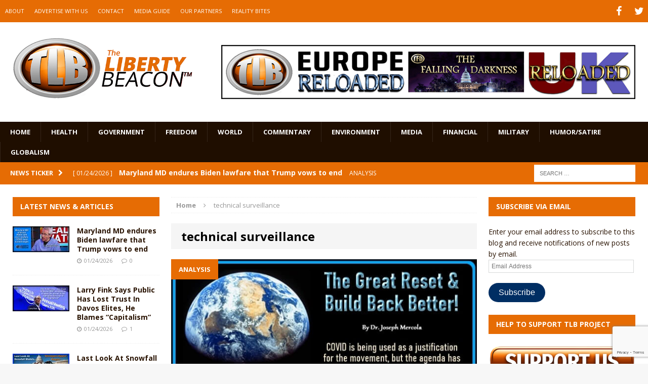

--- FILE ---
content_type: text/html; charset=UTF-8
request_url: https://www.thelibertybeacon.com/tag/technical-surveillance/
body_size: 17551
content:
<!DOCTYPE html>
<html class="no-js mh-two-sb" dir="ltr" lang="en-US" prefix="og: https://ogp.me/ns#">
<head>
<meta charset="UTF-8">
<meta name="viewport" content="width=device-width, initial-scale=1.0">
<link rel="profile" href="https://gmpg.org/xfn/11" />
<link rel="pingback" href="https://www.thelibertybeacon.com/xmlrpc.php" />
<title>technical surveillance | The Liberty Beacon</title>
<link data-rocket-preload as="style" href="https://fonts.googleapis.com/css?family=Open%20Sans%3A300%2C400%2C400italic%2C600%2C700&#038;display=swap" rel="preload">
<link href="https://fonts.googleapis.com/css?family=Open%20Sans%3A300%2C400%2C400italic%2C600%2C700&#038;display=swap" media="print" onload="this.media=&#039;all&#039;" rel="stylesheet">
<noscript data-wpr-hosted-gf-parameters=""><link rel="stylesheet" href="https://fonts.googleapis.com/css?family=Open%20Sans%3A300%2C400%2C400italic%2C600%2C700&#038;display=swap"></noscript>

		<!-- All in One SEO 4.9.3 - aioseo.com -->
	<meta name="robots" content="max-image-preview:large" />
	<link rel="canonical" href="https://www.thelibertybeacon.com/tag/technical-surveillance/" />
	<meta name="generator" content="All in One SEO (AIOSEO) 4.9.3" />
		<script type="application/ld+json" class="aioseo-schema">
			{"@context":"https:\/\/schema.org","@graph":[{"@type":"BreadcrumbList","@id":"https:\/\/www.thelibertybeacon.com\/tag\/technical-surveillance\/#breadcrumblist","itemListElement":[{"@type":"ListItem","@id":"https:\/\/www.thelibertybeacon.com#listItem","position":1,"name":"Home","item":"https:\/\/www.thelibertybeacon.com","nextItem":{"@type":"ListItem","@id":"https:\/\/www.thelibertybeacon.com\/tag\/technical-surveillance\/#listItem","name":"technical surveillance"}},{"@type":"ListItem","@id":"https:\/\/www.thelibertybeacon.com\/tag\/technical-surveillance\/#listItem","position":2,"name":"technical surveillance","previousItem":{"@type":"ListItem","@id":"https:\/\/www.thelibertybeacon.com#listItem","name":"Home"}}]},{"@type":"CollectionPage","@id":"https:\/\/www.thelibertybeacon.com\/tag\/technical-surveillance\/#collectionpage","url":"https:\/\/www.thelibertybeacon.com\/tag\/technical-surveillance\/","name":"technical surveillance | The Liberty Beacon","inLanguage":"en-US","isPartOf":{"@id":"https:\/\/www.thelibertybeacon.com\/#website"},"breadcrumb":{"@id":"https:\/\/www.thelibertybeacon.com\/tag\/technical-surveillance\/#breadcrumblist"}},{"@type":"Organization","@id":"https:\/\/www.thelibertybeacon.com\/#organization","name":"The Liberty Beacon","description":"Bringing Alternative Media Sources Together\u2122","url":"https:\/\/www.thelibertybeacon.com\/","logo":{"@type":"ImageObject","url":"https:\/\/www.thelibertybeacon.com\/wp-content\/uploads\/2022\/02\/the-liberty-beacon-logo-op-min.png","@id":"https:\/\/www.thelibertybeacon.com\/tag\/technical-surveillance\/#organizationLogo","width":322,"height":322},"image":{"@id":"https:\/\/www.thelibertybeacon.com\/tag\/technical-surveillance\/#organizationLogo"}},{"@type":"WebSite","@id":"https:\/\/www.thelibertybeacon.com\/#website","url":"https:\/\/www.thelibertybeacon.com\/","name":"The Liberty Beacon","description":"Bringing Alternative Media Sources Together\u2122","inLanguage":"en-US","publisher":{"@id":"https:\/\/www.thelibertybeacon.com\/#organization"}}]}
		</script>
		<!-- All in One SEO -->

<link rel='dns-prefetch' href='//js.stripe.com' />
<link rel='dns-prefetch' href='//stats.wp.com' />
<link rel='dns-prefetch' href='//fonts.googleapis.com' />
<link rel='dns-prefetch' href='//widgets.wp.com' />
<link rel='dns-prefetch' href='//s0.wp.com' />
<link rel='dns-prefetch' href='//0.gravatar.com' />
<link rel='dns-prefetch' href='//1.gravatar.com' />
<link rel='dns-prefetch' href='//2.gravatar.com' />
<link href='https://fonts.gstatic.com' crossorigin rel='preconnect' />
<link rel="alternate" type="application/rss+xml" title="The Liberty Beacon &raquo; Feed" href="https://www.thelibertybeacon.com/feed/" />
<link rel="alternate" type="application/rss+xml" title="The Liberty Beacon &raquo; Comments Feed" href="https://www.thelibertybeacon.com/comments/feed/" />
<link rel="alternate" type="application/rss+xml" title="The Liberty Beacon &raquo; technical surveillance Tag Feed" href="https://www.thelibertybeacon.com/tag/technical-surveillance/feed/" />
<style id='wp-img-auto-sizes-contain-inline-css' type='text/css'>
img:is([sizes=auto i],[sizes^="auto," i]){contain-intrinsic-size:3000px 1500px}
/*# sourceURL=wp-img-auto-sizes-contain-inline-css */
</style>
<style id='wp-emoji-styles-inline-css' type='text/css'>

	img.wp-smiley, img.emoji {
		display: inline !important;
		border: none !important;
		box-shadow: none !important;
		height: 1em !important;
		width: 1em !important;
		margin: 0 0.07em !important;
		vertical-align: -0.1em !important;
		background: none !important;
		padding: 0 !important;
	}
/*# sourceURL=wp-emoji-styles-inline-css */
</style>
<style id='wp-block-library-inline-css' type='text/css'>
:root{--wp-block-synced-color:#7a00df;--wp-block-synced-color--rgb:122,0,223;--wp-bound-block-color:var(--wp-block-synced-color);--wp-editor-canvas-background:#ddd;--wp-admin-theme-color:#007cba;--wp-admin-theme-color--rgb:0,124,186;--wp-admin-theme-color-darker-10:#006ba1;--wp-admin-theme-color-darker-10--rgb:0,107,160.5;--wp-admin-theme-color-darker-20:#005a87;--wp-admin-theme-color-darker-20--rgb:0,90,135;--wp-admin-border-width-focus:2px}@media (min-resolution:192dpi){:root{--wp-admin-border-width-focus:1.5px}}.wp-element-button{cursor:pointer}:root .has-very-light-gray-background-color{background-color:#eee}:root .has-very-dark-gray-background-color{background-color:#313131}:root .has-very-light-gray-color{color:#eee}:root .has-very-dark-gray-color{color:#313131}:root .has-vivid-green-cyan-to-vivid-cyan-blue-gradient-background{background:linear-gradient(135deg,#00d084,#0693e3)}:root .has-purple-crush-gradient-background{background:linear-gradient(135deg,#34e2e4,#4721fb 50%,#ab1dfe)}:root .has-hazy-dawn-gradient-background{background:linear-gradient(135deg,#faaca8,#dad0ec)}:root .has-subdued-olive-gradient-background{background:linear-gradient(135deg,#fafae1,#67a671)}:root .has-atomic-cream-gradient-background{background:linear-gradient(135deg,#fdd79a,#004a59)}:root .has-nightshade-gradient-background{background:linear-gradient(135deg,#330968,#31cdcf)}:root .has-midnight-gradient-background{background:linear-gradient(135deg,#020381,#2874fc)}:root{--wp--preset--font-size--normal:16px;--wp--preset--font-size--huge:42px}.has-regular-font-size{font-size:1em}.has-larger-font-size{font-size:2.625em}.has-normal-font-size{font-size:var(--wp--preset--font-size--normal)}.has-huge-font-size{font-size:var(--wp--preset--font-size--huge)}.has-text-align-center{text-align:center}.has-text-align-left{text-align:left}.has-text-align-right{text-align:right}.has-fit-text{white-space:nowrap!important}#end-resizable-editor-section{display:none}.aligncenter{clear:both}.items-justified-left{justify-content:flex-start}.items-justified-center{justify-content:center}.items-justified-right{justify-content:flex-end}.items-justified-space-between{justify-content:space-between}.screen-reader-text{border:0;clip-path:inset(50%);height:1px;margin:-1px;overflow:hidden;padding:0;position:absolute;width:1px;word-wrap:normal!important}.screen-reader-text:focus{background-color:#ddd;clip-path:none;color:#444;display:block;font-size:1em;height:auto;left:5px;line-height:normal;padding:15px 23px 14px;text-decoration:none;top:5px;width:auto;z-index:100000}html :where(.has-border-color){border-style:solid}html :where([style*=border-top-color]){border-top-style:solid}html :where([style*=border-right-color]){border-right-style:solid}html :where([style*=border-bottom-color]){border-bottom-style:solid}html :where([style*=border-left-color]){border-left-style:solid}html :where([style*=border-width]){border-style:solid}html :where([style*=border-top-width]){border-top-style:solid}html :where([style*=border-right-width]){border-right-style:solid}html :where([style*=border-bottom-width]){border-bottom-style:solid}html :where([style*=border-left-width]){border-left-style:solid}html :where(img[class*=wp-image-]){height:auto;max-width:100%}:where(figure){margin:0 0 1em}html :where(.is-position-sticky){--wp-admin--admin-bar--position-offset:var(--wp-admin--admin-bar--height,0px)}@media screen and (max-width:600px){html :where(.is-position-sticky){--wp-admin--admin-bar--position-offset:0px}}

/*# sourceURL=wp-block-library-inline-css */
</style><style id='global-styles-inline-css' type='text/css'>
:root{--wp--preset--aspect-ratio--square: 1;--wp--preset--aspect-ratio--4-3: 4/3;--wp--preset--aspect-ratio--3-4: 3/4;--wp--preset--aspect-ratio--3-2: 3/2;--wp--preset--aspect-ratio--2-3: 2/3;--wp--preset--aspect-ratio--16-9: 16/9;--wp--preset--aspect-ratio--9-16: 9/16;--wp--preset--color--black: #000000;--wp--preset--color--cyan-bluish-gray: #abb8c3;--wp--preset--color--white: #ffffff;--wp--preset--color--pale-pink: #f78da7;--wp--preset--color--vivid-red: #cf2e2e;--wp--preset--color--luminous-vivid-orange: #ff6900;--wp--preset--color--luminous-vivid-amber: #fcb900;--wp--preset--color--light-green-cyan: #7bdcb5;--wp--preset--color--vivid-green-cyan: #00d084;--wp--preset--color--pale-cyan-blue: #8ed1fc;--wp--preset--color--vivid-cyan-blue: #0693e3;--wp--preset--color--vivid-purple: #9b51e0;--wp--preset--gradient--vivid-cyan-blue-to-vivid-purple: linear-gradient(135deg,rgb(6,147,227) 0%,rgb(155,81,224) 100%);--wp--preset--gradient--light-green-cyan-to-vivid-green-cyan: linear-gradient(135deg,rgb(122,220,180) 0%,rgb(0,208,130) 100%);--wp--preset--gradient--luminous-vivid-amber-to-luminous-vivid-orange: linear-gradient(135deg,rgb(252,185,0) 0%,rgb(255,105,0) 100%);--wp--preset--gradient--luminous-vivid-orange-to-vivid-red: linear-gradient(135deg,rgb(255,105,0) 0%,rgb(207,46,46) 100%);--wp--preset--gradient--very-light-gray-to-cyan-bluish-gray: linear-gradient(135deg,rgb(238,238,238) 0%,rgb(169,184,195) 100%);--wp--preset--gradient--cool-to-warm-spectrum: linear-gradient(135deg,rgb(74,234,220) 0%,rgb(151,120,209) 20%,rgb(207,42,186) 40%,rgb(238,44,130) 60%,rgb(251,105,98) 80%,rgb(254,248,76) 100%);--wp--preset--gradient--blush-light-purple: linear-gradient(135deg,rgb(255,206,236) 0%,rgb(152,150,240) 100%);--wp--preset--gradient--blush-bordeaux: linear-gradient(135deg,rgb(254,205,165) 0%,rgb(254,45,45) 50%,rgb(107,0,62) 100%);--wp--preset--gradient--luminous-dusk: linear-gradient(135deg,rgb(255,203,112) 0%,rgb(199,81,192) 50%,rgb(65,88,208) 100%);--wp--preset--gradient--pale-ocean: linear-gradient(135deg,rgb(255,245,203) 0%,rgb(182,227,212) 50%,rgb(51,167,181) 100%);--wp--preset--gradient--electric-grass: linear-gradient(135deg,rgb(202,248,128) 0%,rgb(113,206,126) 100%);--wp--preset--gradient--midnight: linear-gradient(135deg,rgb(2,3,129) 0%,rgb(40,116,252) 100%);--wp--preset--font-size--small: 13px;--wp--preset--font-size--medium: 20px;--wp--preset--font-size--large: 36px;--wp--preset--font-size--x-large: 42px;--wp--preset--spacing--20: 0.44rem;--wp--preset--spacing--30: 0.67rem;--wp--preset--spacing--40: 1rem;--wp--preset--spacing--50: 1.5rem;--wp--preset--spacing--60: 2.25rem;--wp--preset--spacing--70: 3.38rem;--wp--preset--spacing--80: 5.06rem;--wp--preset--shadow--natural: 6px 6px 9px rgba(0, 0, 0, 0.2);--wp--preset--shadow--deep: 12px 12px 50px rgba(0, 0, 0, 0.4);--wp--preset--shadow--sharp: 6px 6px 0px rgba(0, 0, 0, 0.2);--wp--preset--shadow--outlined: 6px 6px 0px -3px rgb(255, 255, 255), 6px 6px rgb(0, 0, 0);--wp--preset--shadow--crisp: 6px 6px 0px rgb(0, 0, 0);}:where(.is-layout-flex){gap: 0.5em;}:where(.is-layout-grid){gap: 0.5em;}body .is-layout-flex{display: flex;}.is-layout-flex{flex-wrap: wrap;align-items: center;}.is-layout-flex > :is(*, div){margin: 0;}body .is-layout-grid{display: grid;}.is-layout-grid > :is(*, div){margin: 0;}:where(.wp-block-columns.is-layout-flex){gap: 2em;}:where(.wp-block-columns.is-layout-grid){gap: 2em;}:where(.wp-block-post-template.is-layout-flex){gap: 1.25em;}:where(.wp-block-post-template.is-layout-grid){gap: 1.25em;}.has-black-color{color: var(--wp--preset--color--black) !important;}.has-cyan-bluish-gray-color{color: var(--wp--preset--color--cyan-bluish-gray) !important;}.has-white-color{color: var(--wp--preset--color--white) !important;}.has-pale-pink-color{color: var(--wp--preset--color--pale-pink) !important;}.has-vivid-red-color{color: var(--wp--preset--color--vivid-red) !important;}.has-luminous-vivid-orange-color{color: var(--wp--preset--color--luminous-vivid-orange) !important;}.has-luminous-vivid-amber-color{color: var(--wp--preset--color--luminous-vivid-amber) !important;}.has-light-green-cyan-color{color: var(--wp--preset--color--light-green-cyan) !important;}.has-vivid-green-cyan-color{color: var(--wp--preset--color--vivid-green-cyan) !important;}.has-pale-cyan-blue-color{color: var(--wp--preset--color--pale-cyan-blue) !important;}.has-vivid-cyan-blue-color{color: var(--wp--preset--color--vivid-cyan-blue) !important;}.has-vivid-purple-color{color: var(--wp--preset--color--vivid-purple) !important;}.has-black-background-color{background-color: var(--wp--preset--color--black) !important;}.has-cyan-bluish-gray-background-color{background-color: var(--wp--preset--color--cyan-bluish-gray) !important;}.has-white-background-color{background-color: var(--wp--preset--color--white) !important;}.has-pale-pink-background-color{background-color: var(--wp--preset--color--pale-pink) !important;}.has-vivid-red-background-color{background-color: var(--wp--preset--color--vivid-red) !important;}.has-luminous-vivid-orange-background-color{background-color: var(--wp--preset--color--luminous-vivid-orange) !important;}.has-luminous-vivid-amber-background-color{background-color: var(--wp--preset--color--luminous-vivid-amber) !important;}.has-light-green-cyan-background-color{background-color: var(--wp--preset--color--light-green-cyan) !important;}.has-vivid-green-cyan-background-color{background-color: var(--wp--preset--color--vivid-green-cyan) !important;}.has-pale-cyan-blue-background-color{background-color: var(--wp--preset--color--pale-cyan-blue) !important;}.has-vivid-cyan-blue-background-color{background-color: var(--wp--preset--color--vivid-cyan-blue) !important;}.has-vivid-purple-background-color{background-color: var(--wp--preset--color--vivid-purple) !important;}.has-black-border-color{border-color: var(--wp--preset--color--black) !important;}.has-cyan-bluish-gray-border-color{border-color: var(--wp--preset--color--cyan-bluish-gray) !important;}.has-white-border-color{border-color: var(--wp--preset--color--white) !important;}.has-pale-pink-border-color{border-color: var(--wp--preset--color--pale-pink) !important;}.has-vivid-red-border-color{border-color: var(--wp--preset--color--vivid-red) !important;}.has-luminous-vivid-orange-border-color{border-color: var(--wp--preset--color--luminous-vivid-orange) !important;}.has-luminous-vivid-amber-border-color{border-color: var(--wp--preset--color--luminous-vivid-amber) !important;}.has-light-green-cyan-border-color{border-color: var(--wp--preset--color--light-green-cyan) !important;}.has-vivid-green-cyan-border-color{border-color: var(--wp--preset--color--vivid-green-cyan) !important;}.has-pale-cyan-blue-border-color{border-color: var(--wp--preset--color--pale-cyan-blue) !important;}.has-vivid-cyan-blue-border-color{border-color: var(--wp--preset--color--vivid-cyan-blue) !important;}.has-vivid-purple-border-color{border-color: var(--wp--preset--color--vivid-purple) !important;}.has-vivid-cyan-blue-to-vivid-purple-gradient-background{background: var(--wp--preset--gradient--vivid-cyan-blue-to-vivid-purple) !important;}.has-light-green-cyan-to-vivid-green-cyan-gradient-background{background: var(--wp--preset--gradient--light-green-cyan-to-vivid-green-cyan) !important;}.has-luminous-vivid-amber-to-luminous-vivid-orange-gradient-background{background: var(--wp--preset--gradient--luminous-vivid-amber-to-luminous-vivid-orange) !important;}.has-luminous-vivid-orange-to-vivid-red-gradient-background{background: var(--wp--preset--gradient--luminous-vivid-orange-to-vivid-red) !important;}.has-very-light-gray-to-cyan-bluish-gray-gradient-background{background: var(--wp--preset--gradient--very-light-gray-to-cyan-bluish-gray) !important;}.has-cool-to-warm-spectrum-gradient-background{background: var(--wp--preset--gradient--cool-to-warm-spectrum) !important;}.has-blush-light-purple-gradient-background{background: var(--wp--preset--gradient--blush-light-purple) !important;}.has-blush-bordeaux-gradient-background{background: var(--wp--preset--gradient--blush-bordeaux) !important;}.has-luminous-dusk-gradient-background{background: var(--wp--preset--gradient--luminous-dusk) !important;}.has-pale-ocean-gradient-background{background: var(--wp--preset--gradient--pale-ocean) !important;}.has-electric-grass-gradient-background{background: var(--wp--preset--gradient--electric-grass) !important;}.has-midnight-gradient-background{background: var(--wp--preset--gradient--midnight) !important;}.has-small-font-size{font-size: var(--wp--preset--font-size--small) !important;}.has-medium-font-size{font-size: var(--wp--preset--font-size--medium) !important;}.has-large-font-size{font-size: var(--wp--preset--font-size--large) !important;}.has-x-large-font-size{font-size: var(--wp--preset--font-size--x-large) !important;}
/*# sourceURL=global-styles-inline-css */
</style>

<style id='classic-theme-styles-inline-css' type='text/css'>
/*! This file is auto-generated */
.wp-block-button__link{color:#fff;background-color:#32373c;border-radius:9999px;box-shadow:none;text-decoration:none;padding:calc(.667em + 2px) calc(1.333em + 2px);font-size:1.125em}.wp-block-file__button{background:#32373c;color:#fff;text-decoration:none}
/*# sourceURL=/wp-includes/css/classic-themes.min.css */
</style>
<link data-minify="1" rel='stylesheet' id='wpedon-css' href='https://www.thelibertybeacon.com/wp-content/cache/min/1/wp-content/plugins/easy-paypal-donation/assets/css/wpedon.css?ver=1763041855' type='text/css' media='all' />
<link data-minify="1" rel='stylesheet' id='widgetopts-styles-css' href='https://www.thelibertybeacon.com/wp-content/cache/min/1/wp-content/plugins/widget-options/assets/css/widget-options.css?ver=1763041855' type='text/css' media='all' />
<link data-minify="1" rel='stylesheet' id='parent-style-css' href='https://www.thelibertybeacon.com/wp-content/cache/min/1/wp-content/themes/mh-magazine/style.css?ver=1763041855' type='text/css' media='all' />
<link data-minify="1" rel='stylesheet' id='child-style-css' href='https://www.thelibertybeacon.com/wp-content/cache/min/1/wp-content/themes/thelibertybeacon/style.css?ver=1763041855' type='text/css' media='all' />
<link data-minify="1" rel='stylesheet' id='mh-magazine-css' href='https://www.thelibertybeacon.com/wp-content/cache/min/1/wp-content/themes/thelibertybeacon/style.css?ver=1763041855' type='text/css' media='all' />
<link data-minify="1" rel='stylesheet' id='mh-font-awesome-css' href='https://www.thelibertybeacon.com/wp-content/cache/min/1/wp-content/themes/mh-magazine/includes/font-awesome.min.css?ver=1763041855' type='text/css' media='all' />

<link data-minify="1" rel='stylesheet' id='jetpack_likes-css' href='https://www.thelibertybeacon.com/wp-content/cache/min/1/wp-content/plugins/jetpack/modules/likes/style.css?ver=1763041855' type='text/css' media='all' />
<link rel='stylesheet' id='jetpack-subscriptions-css' href='https://www.thelibertybeacon.com/wp-content/plugins/jetpack/_inc/build/subscriptions/subscriptions.min.css?ver=15.4' type='text/css' media='all' />
<script type="text/javascript" src="https://www.thelibertybeacon.com/wp-includes/js/jquery/jquery.min.js?ver=3.7.1" id="jquery-core-js"></script>
<script type="text/javascript" src="https://www.thelibertybeacon.com/wp-includes/js/jquery/jquery-migrate.min.js?ver=3.4.1" id="jquery-migrate-js" data-rocket-defer defer></script>
<script data-minify="1" type="text/javascript" src="https://www.thelibertybeacon.com/wp-content/cache/min/1/wp-content/themes/mh-magazine/js/scripts.js?ver=1763041856" id="mh-scripts-js" data-rocket-defer defer></script>
<link rel="https://api.w.org/" href="https://www.thelibertybeacon.com/wp-json/" /><link rel="alternate" title="JSON" type="application/json" href="https://www.thelibertybeacon.com/wp-json/wp/v2/tags/53153" /><link rel="EditURI" type="application/rsd+xml" title="RSD" href="https://www.thelibertybeacon.com/xmlrpc.php?rsd" />

	<style>img#wpstats{display:none}</style>
		<style type="text/css">.mh-header {
    border-bottom: none !important;
}
.small_img{
width:112px;
height:58px;
}

.mh-carousel-layout2 {
    padding: 0px !important;
}
.mh-carousel-widget li {
    margin-right: 7px !important;
}

.mh-header-nav li a {
    display: block;
    color: #fff;
    line-height: 1.3;
    padding: 15px 10px;
}
@media only screen and (min-width : 768px) {
#mh_magazine_slider-2{
height:438px;
}
}
@media only screen and (max-width : 767px) {
#mh_magazine_slider-2{
height:155px;
}
}</style>
<style type="text/css">
.mh-header-nav li:hover, .mh-header-nav ul li:hover > ul, .mh-main-nav-wrap, .mh-main-nav, .mh-main-nav ul li:hover > ul, .mh-extra-nav li:hover, .mh-extra-nav ul li:hover > ul, .mh-footer-nav li:hover, .mh-footer-nav ul li:hover > ul, .mh-social-nav li a:hover, .mh-widget-col-1 .mh-slider-caption, .mh-widget-col-2 .mh-slider-caption, .mh-carousel-layout1, .mh-spotlight-widget, .mh-social-widget li a, .mh-author-bio-widget, .mh-footer-widget .mh-tab-comment-excerpt, .mh-nip-item:hover .mh-nip-overlay, .mh-widget .tagcloud a, .mh-footer-widget .tagcloud a, .mh-footer, .mh-copyright-wrap, input[type=submit]:hover, #respond #cancel-comment-reply-link:hover, #infinite-handle span:hover { background: #1f0e00; }
.mh-slider-caption { background: #1f0e00; background: rgba(31, 14, 0, 0.8); }
@media screen and (max-width: 900px) { #mh-mobile .mh-slider-caption { background: rgba(31, 14, 0, 1); } }
.slicknav_menu, .slicknav_nav ul { border-color: #1f0e00; }
.mh-copyright, .mh-copyright a { color: #fff; }
.mh-preheader, .mh-wide-layout .mh-subheader, .mh-ticker-title, .mh-main-nav li:hover, .mh-footer-nav, .slicknav_menu, .slicknav_btn, .slicknav_nav .slicknav_item:hover, .slicknav_nav a:hover, .mh-back-to-top, .mh-subheading, .entry-tags .fa, .entry-tags li:hover, .mh-loop-layout2 .mh-loop-caption, .mh-widget-layout2 .mh-widget-title, .mh-widget-layout2 .mh-footer-widget-title, #mh-mobile .flex-control-paging li a.flex-active, .mh-slider-layout2 .mh-slider-category, .mh-carousel-layout1 .mh-carousel-caption, .mh-spotlight-caption, .mh-posts-large-caption, .mh-tab-button.active, .mh-tab-button.active:hover, .mh-footer-widget .mh-tab-button.active, .mh-social-widget li:hover a, .mh-footer-widget .mh-social-widget li a, .mh-footer-widget .mh-author-bio-widget, .tagcloud a:hover, .mh-widget .tagcloud a:hover, .mh-footer-widget .tagcloud a:hover, .page-numbers:hover, .mh-loop-pagination .current, .mh-comments-pagination .current, .pagelink, a:hover .pagelink, input[type=submit], #respond #cancel-comment-reply-link, #infinite-handle span { background: #e66c04; }
blockquote, .mh-category-desc, .mh-widget-layout1 .mh-widget-title, .mh-widget-layout3 .mh-widget-title, .mh-widget-layout1 .mh-footer-widget-title, .mh-widget-layout3 .mh-footer-widget-title, .mh-slider-layout1 .mh-slider-caption, .mh-carousel-layout1, .mh-spotlight-widget, .mh-author-bio-widget, .mh-author-bio-title, .mh-author-bio-image-frame, .mh-video-widget, .mh-tab-buttons, .bypostauthor .mh-comment-meta, textarea:hover, input[type=text]:hover, input[type=email]:hover, input[type=tel]:hover, input[type=url]:hover { border-color: #e66c04; }
.mh-dropcap, .mh-carousel-layout1 .flex-direction-nav a, .mh-carousel-layout2 .mh-carousel-caption { color: #e66c04; }
body, a, .post .entry-title, .entry-content h1, .entry-content h2, .entry-content h3, .entry-content h4, .entry-content h5, .entry-content h6, .wp-caption-text, .mh-widget-layout1 .mh-widget-title { color: #291300; }
.entry-content a { color: #e66c04; }
a:hover, .mh-footer a:hover, .entry-content a:hover, .mh-author-box a:hover, .mh-post-nav a:hover, .mh-tabbed-widget a:hover, #respond a:hover, .mh-meta a:hover, .mh-footer .mh-meta a:hover, .mh-breadcrumb a:hover { color: #ff9200; }
</style>
<!--[if lt IE 9]>
<script src="https://www.thelibertybeacon.com/wp-content/themes/mh-magazine/js/css3-mediaqueries.js"></script>
<![endif]-->
<link rel="icon" href="https://www.thelibertybeacon.com/wp-content/uploads/2017/03/cropped-TLB-Favicon-32x32.png" sizes="32x32" />
<link rel="icon" href="https://www.thelibertybeacon.com/wp-content/uploads/2017/03/cropped-TLB-Favicon-192x192.png" sizes="192x192" />
<link rel="apple-touch-icon" href="https://www.thelibertybeacon.com/wp-content/uploads/2017/03/cropped-TLB-Favicon-180x180.png" />
<meta name="msapplication-TileImage" content="https://www.thelibertybeacon.com/wp-content/uploads/2017/03/cropped-TLB-Favicon-270x270.png" />
		<style type="text/css" id="wp-custom-css">
			/*
Welcome to Custom CSS! By default, your stylesheet will be loaded after the theme stylesheets, which means that your rules can take precedence 
and override the theme CSS rules. Just write here what you want to change, you don't need to copy all your theme's stylesheet content.
*/
/* Main Menu Items */
.main_menu li {
	font-family: Arial;
	font-size: .85em;
}

/* Slide Title */
.slide_caption h3 {
	font-family: Arial;
	font-size: 1.5em;
}

/* Article Header */
h3.small_feature {
	font-family: Arial;
	font-size: 1.5em;
}

/* Article Title */
h3.bev {
	font-family: Arial;
	font-size: 1.5em;
}

/* Category Title */
#cat_header h1 {
	font-family: Arial;
	font-size: 1.5em;
}

#entry_post h1 {
	font-family: Arial;
	font-size: 1.5em;
}

/* Full page article Title */
#cat_header h2 {
	font-family: Arial;
	font-size: 1.5em;
}

/* Widget sidebar Title */
.widgettitle, .widget-title {
	font-family: Arial;
	font-size: 1.5em;
}

/* PayPal sytles */
.paypal-donations {
	margin-bottom: 40px;
	text-align: center;
}

.widget-paypal-text {
	text-align: center;
	padding: 5px;
	margin-top: 15px;
	margin-bottom: 5px;
}		</style>
		<noscript><style id="rocket-lazyload-nojs-css">.rll-youtube-player, [data-lazy-src]{display:none !important;}</style></noscript><meta name="generator" content="WP Rocket 3.20.3" data-wpr-features="wpr_defer_js wpr_minify_js wpr_lazyload_iframes wpr_minify_css wpr_desktop" /></head>
<body id="mh-mobile" class="archive tag tag-technical-surveillance tag-53153 wp-theme-mh-magazine wp-child-theme-thelibertybeacon mh-wide-layout mh-left-sb mh-loop-layout2 mh-widget-layout2">
<div data-rocket-location-hash="7f741c56b0a2e5e9cf5673d8e393062c" class="mh-header-mobile-nav clearfix"></div>
	<div data-rocket-location-hash="4f3c6b36819971b8d7612ff04012bd65" class="mh-preheader">
    	<div data-rocket-location-hash="64c0ea995ad569a5013cccdf5234ba99" class="mh-container mh-container-inner mh-row clearfix">
    		            	<nav class="mh-header-nav mh-col-2-3 clearfix">
            		<div class="menu-top-menu-container"><ul id="menu-top-menu" class="menu"><li id="menu-item-55103" class="menu-item menu-item-type-post_type menu-item-object-page menu-item-55103"><a href="https://www.thelibertybeacon.com/about/">ABOUT</a></li>
<li id="menu-item-55100" class="menu-item menu-item-type-post_type menu-item-object-page menu-item-55100"><a href="https://www.thelibertybeacon.com/advertising/">ADVERTISE WITH US</a></li>
<li id="menu-item-55102" class="menu-item menu-item-type-post_type menu-item-object-page menu-item-55102"><a href="https://www.thelibertybeacon.com/contact/">CONTACT</a></li>
<li id="menu-item-133244" class="menu-item menu-item-type-custom menu-item-object-custom menu-item-133244"><a href="https://www.thelibertybeacon.com/the-liberty-beacon-project/">MEDIA GUIDE</a></li>
<li id="menu-item-55099" class="menu-item menu-item-type-post_type menu-item-object-page menu-item-55099"><a href="https://www.thelibertybeacon.com/partners/">OUR PARTNERS</a></li>
<li id="menu-item-55098" class="menu-item menu-item-type-post_type menu-item-object-page menu-item-55098"><a href="https://www.thelibertybeacon.com/reality-bites/">REALITY BITES</a></li>
</ul></div>				</nav>
						            	<nav class="mh-social-icons mh-social-nav mh-col-1-3 clearfix">
            		<div class="menu-social-container"><ul id="menu-social" class="menu"><li id="menu-item-118293" class="menu-item menu-item-type-custom menu-item-object-custom menu-item-118293"><a href="https://www.facebook.com/TheLibertyBeaconProject/"><span class="fa-stack"><i class="fa fa-stack-2x"></i><i class="fa fa-mh-social fa-stack-1x"></i></span><span class="screen-reader-text">Facebook</span></a></li>
<li id="menu-item-118294" class="menu-item menu-item-type-custom menu-item-object-custom menu-item-118294"><a href="https://twitter.com/thetlbproject"><span class="fa-stack"><i class="fa fa-stack-2x"></i><i class="fa fa-mh-social fa-stack-1x"></i></span><span class="screen-reader-text">Twitter</span></a></li>
</ul></div>				</nav>
					</div>
	</div>
<header data-rocket-location-hash="504953bb11b6c3c146d7595d48984c3e" class="mh-header">
	<div data-rocket-location-hash="88044c86df5be54fdaa3e2bdeda8ee86" class="mh-container mh-container-inner mh-row clearfix">
		<div data-rocket-location-hash="fa3d6639801dd01bf36751f2e9c7067d" class="mh-col-1-3 mh-custom-header">
<a href="https://www.thelibertybeacon.com/" title="The Liberty Beacon" rel="home">
<div class="mh-site-logo" role="banner">
<img class="mh-header-image" src="https://www.thelibertybeacon.com/wp-content/uploads/2024/11/1727017259520-1.png" height="219" width="600" alt="The Liberty Beacon" />
</div>
</a>
</div>
<div data-rocket-location-hash="eec431cc2d43b8d7f037290fff77d43c" class="mh-col-2-3 mh-header-widget-2">
<div id="text-7" class="widget mh-widget mh-header-2 widget_text">			<div class="textwidget"><a href="https://www.thelibertybeacon.com/the-liberty-beacon-project/" target="_blank"><img class="alignnone" src="/wp-content/uploads/2024/11/orange-6.png"  height="125" border="0" style="  margin-left: auto;   margin-right: auto;" /></a></div>
		</div></div>
	</div>
	<div data-rocket-location-hash="b5fdce1de6e34a161cc94e4dc812d10e" class="mh-main-nav-wrap">
		<nav class="mh-main-nav mh-container mh-container-inner clearfix">
			<div class="menu-main-menu-container"><ul id="menu-main-menu" class="menu"><li id="menu-item-55087" class="menu-item menu-item-type-post_type menu-item-object-page menu-item-home menu-item-55087"><a href="https://www.thelibertybeacon.com/">Home</a></li>
<li id="menu-item-55088" class="menu-item menu-item-type-taxonomy menu-item-object-category menu-item-55088"><a href="https://www.thelibertybeacon.com/category/health/">HEALTH</a></li>
<li id="menu-item-55089" class="menu-item menu-item-type-taxonomy menu-item-object-category menu-item-55089"><a href="https://www.thelibertybeacon.com/category/government/">GOVERNMENT</a></li>
<li id="menu-item-55090" class="menu-item menu-item-type-taxonomy menu-item-object-category menu-item-55090"><a href="https://www.thelibertybeacon.com/category/freedom/">FREEDOM</a></li>
<li id="menu-item-55091" class="menu-item menu-item-type-taxonomy menu-item-object-category menu-item-55091"><a href="https://www.thelibertybeacon.com/category/world/">WORLD</a></li>
<li id="menu-item-55093" class="menu-item menu-item-type-taxonomy menu-item-object-category menu-item-55093"><a href="https://www.thelibertybeacon.com/category/commentary/">COMMENTARY</a></li>
<li id="menu-item-55094" class="menu-item menu-item-type-taxonomy menu-item-object-category menu-item-55094"><a href="https://www.thelibertybeacon.com/category/environment/">ENVIRONMENT</a></li>
<li id="menu-item-55095" class="menu-item menu-item-type-taxonomy menu-item-object-category menu-item-55095"><a href="https://www.thelibertybeacon.com/category/media-2/">MEDIA</a></li>
<li id="menu-item-55096" class="menu-item menu-item-type-taxonomy menu-item-object-category menu-item-55096"><a href="https://www.thelibertybeacon.com/category/financial/">FINANCIAL</a></li>
<li id="menu-item-55097" class="menu-item menu-item-type-taxonomy menu-item-object-category menu-item-55097"><a href="https://www.thelibertybeacon.com/category/military-2/">MILITARY</a></li>
<li id="menu-item-133245" class="menu-item menu-item-type-taxonomy menu-item-object-category menu-item-133245"><a href="https://www.thelibertybeacon.com/category/humor-satire/">Humor/Satire</a></li>
<li id="menu-item-337194" class="menu-item menu-item-type-taxonomy menu-item-object-category menu-item-337194"><a href="https://www.thelibertybeacon.com/category/globalism-2/">GLOBALISM</a></li>
</ul></div>		</nav>
	</div>
	</header>
	<div data-rocket-location-hash="ac3a7b9a6f2fc0741fcedc53aa30b69a" class="mh-subheader">
		<div data-rocket-location-hash="0b7d84a01affc741225700e7baf983ea" class="mh-container mh-container-inner mh-row clearfix">
							<div data-rocket-location-hash="479fbfe4c6e3081a6a00288983e5c621" class="mh-col-2-3 mh-header-ticker">
					<div class="mh-news-ticker">
			<div class="mh-ticker-title">
			News Ticker<i class="fa fa-chevron-right"></i>		</div>
		<div class="mh-ticker-content">
		<ul id="mh-ticker-loop">				<li class="mh-ticker-item">
					<a href="https://www.thelibertybeacon.com/maryland-md-endures-biden-lawfare-that-trump-vows-to-end/" title="Maryland MD endures Biden lawfare that Trump vows to end">
						<span class="mh-ticker-item-date">
                        	[ 01/24/2026 ]                        </span>
						<span class="mh-ticker-item-title">
							Maryland MD endures Biden lawfare that Trump vows to end						</span>
						<span class="mh-ticker-item-cat">
														Analysis						</span>
					</a>
				</li>				<li class="mh-ticker-item">
					<a href="https://www.thelibertybeacon.com/larry-fink-says-public-has-lost-trust-in-davos-elites-he-blames-capitalism/" title="Larry Fink Says Public Has Lost Trust In Davos Elites, He Blames &#8220;Capitalism&#8221;">
						<span class="mh-ticker-item-date">
                        	[ 01/24/2026 ]                        </span>
						<span class="mh-ticker-item-title">
							Larry Fink Says Public Has Lost Trust In Davos Elites, He Blames &#8220;Capitalism&#8221;						</span>
						<span class="mh-ticker-item-cat">
														FINANCIAL						</span>
					</a>
				</li>				<li class="mh-ticker-item">
					<a href="https://www.thelibertybeacon.com/last-look-at-snowfall-models-as-snowpocalypse-begins/" title="Last Look At Snowfall Models As &#8216;Snowpocalypse&#8217; Begins">
						<span class="mh-ticker-item-date">
                        	[ 01/24/2026 ]                        </span>
						<span class="mh-ticker-item-title">
							Last Look At Snowfall Models As &#8216;Snowpocalypse&#8217; Begins						</span>
						<span class="mh-ticker-item-cat">
														Analysis						</span>
					</a>
				</li>				<li class="mh-ticker-item">
					<a href="https://www.thelibertybeacon.com/trump-says-canada-will-face-100-tariffs-if-it-makes-a-deal-with-china/" title="Trump Says Canada Will Face 100% Tariffs if It &#8220;Makes A Deal With China&#8221;">
						<span class="mh-ticker-item-date">
                        	[ 01/24/2026 ]                        </span>
						<span class="mh-ticker-item-title">
							Trump Says Canada Will Face 100% Tariffs if It &#8220;Makes A Deal With China&#8221;						</span>
						<span class="mh-ticker-item-cat">
														FINANCIAL						</span>
					</a>
				</li>				<li class="mh-ticker-item">
					<a href="https://www.thelibertybeacon.com/beijing-xi-targets-his-own-top-general-in-elite-purge/" title="Beijing: Xi Targets His Own Top General In Elite Purge">
						<span class="mh-ticker-item-date">
                        	[ 01/24/2026 ]                        </span>
						<span class="mh-ticker-item-title">
							Beijing: Xi Targets His Own Top General In Elite Purge						</span>
						<span class="mh-ticker-item-cat">
														GOVERNMENT						</span>
					</a>
				</li>		</ul>
	</div>
</div>				</div>
										<aside class="mh-col-1-3 mh-header-search">
					<form role="search" method="get" class="search-form" action="https://www.thelibertybeacon.com/">
				<label>
					<span class="screen-reader-text">Search for:</span>
					<input type="search" class="search-field" placeholder="Search &hellip;" value="" name="s" />
				</label>
				<input type="submit" class="search-submit" value="Search" />
			</form>				</aside>
					</div>
	</div>
<div data-rocket-location-hash="e60016320c2649f3ddbd3da3a7d8d353" class="mh-container mh-container-outer">
<div data-rocket-location-hash="4c5fa09138937355e91570f58813ae56" class="mh-wrapper clearfix">
	<div data-rocket-location-hash="2cd0ddb3a1afc937f4483bfa07f4180f" class="mh-main clearfix">
		<div id="main-content" class="mh-loop mh-content"><nav class="mh-breadcrumb"><span itemscope itemtype="http://data-vocabulary.org/Breadcrumb"><a href="https://www.thelibertybeacon.com" itemprop="url"><span itemprop="title">Home</span></a></span><span class="mh-breadcrumb-delimiter"><i class="fa fa-angle-right"></i></span>technical surveillance</nav>
<header class="page-header">
<h1 class="page-title">technical surveillance</h1>
</header>
<article class="mh-loop-item clearfix post-183310 post type-post status-publish format-standard has-post-thumbnail hentry category-analysis category-freedom category-government category-technology category-world tag-big-tech tag-bill-gates tag-build-back-better tag-covid-19-pandemic tag-dr-joseph-mercola tag-klaus-schwab tag-lifestyle-changes tag-no-personal-property tag-rising-inequality tag-social-credit-id tag-social-crises tag-technical-surveillance tag-the-great-reset tag-unemployment tag-world-economic-forum">
	<div class="mh-loop-thumb">
		<a href="https://www.thelibertybeacon.com/the-great-reset-build-back-better/"><img width="620" height="280" src="https://www.thelibertybeacon.com/wp-content/uploads/2021/02/The-Great-Reset-Build-Back-Better-FI-02-02-21-min.jpg" class="attachment-mh-magazine-content size-mh-magazine-content wp-post-image" alt="" decoding="async" fetchpriority="high" srcset="https://www.thelibertybeacon.com/wp-content/uploads/2021/02/The-Great-Reset-Build-Back-Better-FI-02-02-21-min.jpg 620w, https://www.thelibertybeacon.com/wp-content/uploads/2021/02/The-Great-Reset-Build-Back-Better-FI-02-02-21-min-300x135.jpg 300w, https://www.thelibertybeacon.com/wp-content/uploads/2021/02/The-Great-Reset-Build-Back-Better-FI-02-02-21-min-150x68.jpg 150w, https://www.thelibertybeacon.com/wp-content/uploads/2021/02/The-Great-Reset-Build-Back-Better-FI-02-02-21-min-326x147.jpg 326w, https://www.thelibertybeacon.com/wp-content/uploads/2021/02/The-Great-Reset-Build-Back-Better-FI-02-02-21-min-80x36.jpg 80w, https://www.thelibertybeacon.com/wp-content/uploads/2021/02/The-Great-Reset-Build-Back-Better-FI-02-02-21-min-112x51.jpg 112w, https://www.thelibertybeacon.com/wp-content/uploads/2021/02/The-Great-Reset-Build-Back-Better-FI-02-02-21-min-186x84.jpg 186w, https://www.thelibertybeacon.com/wp-content/uploads/2021/02/The-Great-Reset-Build-Back-Better-FI-02-02-21-min-307x138.jpg 307w" sizes="(max-width: 620px) 100vw, 620px" />		</a>
					<div class="mh-loop-caption">
				Analysis			</div>
			</div>
	<div class="mh-loop-content clearfix">
		<header class="mh-loop-header">
			<h3 class="mh-loop-title">
				<a href="https://www.thelibertybeacon.com/the-great-reset-build-back-better/" rel="bookmark">
					The Great Reset &#038; Build Back Better				</a>
			</h3>
			<div class="mh-meta mh-loop-meta">
				<span class="mh-meta-date"><i class="fa fa-clock-o"></i>02/02/2021</span>
<span class="mh-meta-comments"><i class="fa fa-comment-o"></i><a class="mh-comment-count-link" href="https://www.thelibertybeacon.com/the-great-reset-build-back-better/#mh-comments">0</a></span>
			</div>
		</header>
		<div class="mh-loop-excerpt">
			<div class="mh-excerpt"><p>The Great Reset and Build Back Better Analysis by Dr. Joseph Mercola •••• Story at-a-glance Top political figures and Big Tech leaders are using the common refrain that the COVID-19 pandemic has provided an opportunity <a class="mh-excerpt-more" href="https://www.thelibertybeacon.com/the-great-reset-build-back-better/" title="The Great Reset &#038; Build Back Better">[&#8230;]</a></p>
</div>		</div>
	</div>
</article><article class="mh-loop-item clearfix post-173435 post type-post status-publish format-standard has-post-thumbnail hentry category-analysis category-commentary category-freedom category-tyranny category-world tag-artificial-intelligence tag-big-data-collection tag-build-back-better tag-coronavirus-fraud tag-covid-19-pandemic tag-digital-surveillance tag-digital-technocracy tag-dr-joseph-mercola tag-electronic-id tag-elitists tag-fourth-industrial-revolution tag-lockdowns tag-new-world-order tag-technical-surveillance tag-the-great-reset tag-world-economic-forum">
	<div class="mh-loop-thumb">
		<a href="https://www.thelibertybeacon.com/what-you-need-to-know-about-the-great-reset/"><img width="620" height="280" src="https://www.thelibertybeacon.com/wp-content/uploads/2020/10/What-You-Need-to-Know-About-the-GREAT-RESET-FI-10-31-20-min.jpg" class="attachment-mh-magazine-content size-mh-magazine-content wp-post-image" alt="" decoding="async" srcset="https://www.thelibertybeacon.com/wp-content/uploads/2020/10/What-You-Need-to-Know-About-the-GREAT-RESET-FI-10-31-20-min.jpg 620w, https://www.thelibertybeacon.com/wp-content/uploads/2020/10/What-You-Need-to-Know-About-the-GREAT-RESET-FI-10-31-20-min-300x135.jpg 300w, https://www.thelibertybeacon.com/wp-content/uploads/2020/10/What-You-Need-to-Know-About-the-GREAT-RESET-FI-10-31-20-min-150x68.jpg 150w, https://www.thelibertybeacon.com/wp-content/uploads/2020/10/What-You-Need-to-Know-About-the-GREAT-RESET-FI-10-31-20-min-326x147.jpg 326w, https://www.thelibertybeacon.com/wp-content/uploads/2020/10/What-You-Need-to-Know-About-the-GREAT-RESET-FI-10-31-20-min-80x36.jpg 80w, https://www.thelibertybeacon.com/wp-content/uploads/2020/10/What-You-Need-to-Know-About-the-GREAT-RESET-FI-10-31-20-min-112x51.jpg 112w, https://www.thelibertybeacon.com/wp-content/uploads/2020/10/What-You-Need-to-Know-About-the-GREAT-RESET-FI-10-31-20-min-186x84.jpg 186w, https://www.thelibertybeacon.com/wp-content/uploads/2020/10/What-You-Need-to-Know-About-the-GREAT-RESET-FI-10-31-20-min-307x138.jpg 307w" sizes="(max-width: 620px) 100vw, 620px" />		</a>
					<div class="mh-loop-caption">
				Analysis			</div>
			</div>
	<div class="mh-loop-content clearfix">
		<header class="mh-loop-header">
			<h3 class="mh-loop-title">
				<a href="https://www.thelibertybeacon.com/what-you-need-to-know-about-the-great-reset/" rel="bookmark">
					What You Need to Know About the &#8216;GREAT RESET&#8217;				</a>
			</h3>
			<div class="mh-meta mh-loop-meta">
				<span class="mh-meta-date"><i class="fa fa-clock-o"></i>10/31/2020</span>
<span class="mh-meta-comments"><i class="fa fa-comment-o"></i><a class="mh-comment-count-link" href="https://www.thelibertybeacon.com/what-you-need-to-know-about-the-great-reset/#mh-comments">0</a></span>
			</div>
		</header>
		<div class="mh-loop-excerpt">
			<div class="mh-excerpt"><p>What You Need to Know About &#8216;the Great Reset&#8217; Analysis by: Dr. Joseph Mercola By now, you’ve probably started hearing world leaders speak of “the Great Reset,”1 “the Fourth Industrial Revolution”2 and the call to <a class="mh-excerpt-more" href="https://www.thelibertybeacon.com/what-you-need-to-know-about-the-great-reset/" title="What You Need to Know About the &#8216;GREAT RESET&#8217;">[&#8230;]</a></p>
</div>		</div>
	</div>
</article>		</div>
			<aside class="mh-widget-col-1 mh-sidebar">
		<div id="mh_magazine_custom_posts-9" class="widget mh-widget mh_magazine_custom_posts"><h4 class="mh-widget-title">Latest News &#038; Articles</h4>			<ul class="mh-custom-posts-widget clearfix"> 						<li class="mh-custom-posts-item mh-custom-posts-small clearfix">
															<div class="mh-custom-posts-thumb">
									<a href="https://www.thelibertybeacon.com/maryland-md-endures-biden-lawfare-that-trump-vows-to-end/" title="Maryland MD endures Biden lawfare that Trump vows to end"><img width="112" height="51" src="https://www.thelibertybeacon.com/wp-content/uploads/2026/01/MD-Biden-law-Hefo-JtN-feat-1-24-26-112x51.jpg" class="attachment-small-img size-small-img wp-post-image" alt="" decoding="async" loading="lazy" srcset="https://www.thelibertybeacon.com/wp-content/uploads/2026/01/MD-Biden-law-Hefo-JtN-feat-1-24-26-112x51.jpg 112w, https://www.thelibertybeacon.com/wp-content/uploads/2026/01/MD-Biden-law-Hefo-JtN-feat-1-24-26-300x135.jpg 300w, https://www.thelibertybeacon.com/wp-content/uploads/2026/01/MD-Biden-law-Hefo-JtN-feat-1-24-26-150x68.jpg 150w, https://www.thelibertybeacon.com/wp-content/uploads/2026/01/MD-Biden-law-Hefo-JtN-feat-1-24-26-326x147.jpg 326w, https://www.thelibertybeacon.com/wp-content/uploads/2026/01/MD-Biden-law-Hefo-JtN-feat-1-24-26-80x36.jpg 80w, https://www.thelibertybeacon.com/wp-content/uploads/2026/01/MD-Biden-law-Hefo-JtN-feat-1-24-26-186x84.jpg 186w, https://www.thelibertybeacon.com/wp-content/uploads/2026/01/MD-Biden-law-Hefo-JtN-feat-1-24-26-307x138.jpg 307w, https://www.thelibertybeacon.com/wp-content/uploads/2026/01/MD-Biden-law-Hefo-JtN-feat-1-24-26.jpg 620w" sizes="auto, (max-width: 112px) 100vw, 112px" />									</a>
								</div>
														<header class="mh-custom-posts-header">
								<p class="mh-custom-posts-small-title">
									<a href="https://www.thelibertybeacon.com/maryland-md-endures-biden-lawfare-that-trump-vows-to-end/" title="Maryland MD endures Biden lawfare that Trump vows to end">
										Maryland MD endures Biden lawfare that Trump vows to end									</a>
								</p>
								<div class="mh-meta mh-custom-posts-meta">
									<span class="mh-meta-date"><i class="fa fa-clock-o"></i>01/24/2026</span>
<span class="mh-meta-comments"><i class="fa fa-comment-o"></i><a class="mh-comment-count-link" href="https://www.thelibertybeacon.com/maryland-md-endures-biden-lawfare-that-trump-vows-to-end/#mh-comments">0</a></span>
								</div>
							</header>
						</li>						<li class="mh-custom-posts-item mh-custom-posts-small clearfix">
															<div class="mh-custom-posts-thumb">
									<a href="https://www.thelibertybeacon.com/larry-fink-says-public-has-lost-trust-in-davos-elites-he-blames-capitalism/" title="Larry Fink Says Public Has Lost Trust In Davos Elites, He Blames &#8220;Capitalism&#8221;"><img width="112" height="51" src="https://www.thelibertybeacon.com/wp-content/uploads/2026/01/Fink-WEF-CAP-ZH-feat-1-24-26-112x51.jpg" class="attachment-small-img size-small-img wp-post-image" alt="" decoding="async" loading="lazy" srcset="https://www.thelibertybeacon.com/wp-content/uploads/2026/01/Fink-WEF-CAP-ZH-feat-1-24-26-112x51.jpg 112w, https://www.thelibertybeacon.com/wp-content/uploads/2026/01/Fink-WEF-CAP-ZH-feat-1-24-26-300x135.jpg 300w, https://www.thelibertybeacon.com/wp-content/uploads/2026/01/Fink-WEF-CAP-ZH-feat-1-24-26-150x68.jpg 150w, https://www.thelibertybeacon.com/wp-content/uploads/2026/01/Fink-WEF-CAP-ZH-feat-1-24-26-326x147.jpg 326w, https://www.thelibertybeacon.com/wp-content/uploads/2026/01/Fink-WEF-CAP-ZH-feat-1-24-26-80x36.jpg 80w, https://www.thelibertybeacon.com/wp-content/uploads/2026/01/Fink-WEF-CAP-ZH-feat-1-24-26-186x84.jpg 186w, https://www.thelibertybeacon.com/wp-content/uploads/2026/01/Fink-WEF-CAP-ZH-feat-1-24-26-307x138.jpg 307w, https://www.thelibertybeacon.com/wp-content/uploads/2026/01/Fink-WEF-CAP-ZH-feat-1-24-26.jpg 620w" sizes="auto, (max-width: 112px) 100vw, 112px" />									</a>
								</div>
														<header class="mh-custom-posts-header">
								<p class="mh-custom-posts-small-title">
									<a href="https://www.thelibertybeacon.com/larry-fink-says-public-has-lost-trust-in-davos-elites-he-blames-capitalism/" title="Larry Fink Says Public Has Lost Trust In Davos Elites, He Blames &#8220;Capitalism&#8221;">
										Larry Fink Says Public Has Lost Trust In Davos Elites, He Blames &#8220;Capitalism&#8221;									</a>
								</p>
								<div class="mh-meta mh-custom-posts-meta">
									<span class="mh-meta-date"><i class="fa fa-clock-o"></i>01/24/2026</span>
<span class="mh-meta-comments"><i class="fa fa-comment-o"></i><a class="mh-comment-count-link" href="https://www.thelibertybeacon.com/larry-fink-says-public-has-lost-trust-in-davos-elites-he-blames-capitalism/#mh-comments">1</a></span>
								</div>
							</header>
						</li>						<li class="mh-custom-posts-item mh-custom-posts-small clearfix">
															<div class="mh-custom-posts-thumb">
									<a href="https://www.thelibertybeacon.com/last-look-at-snowfall-models-as-snowpocalypse-begins/" title="Last Look At Snowfall Models As &#8216;Snowpocalypse&#8217; Begins"><img width="112" height="51" src="https://www.thelibertybeacon.com/wp-content/uploads/2026/01/Last-look-snow-model-ZH-feat-1-24-26-112x51.jpg" class="attachment-small-img size-small-img wp-post-image" alt="" decoding="async" loading="lazy" srcset="https://www.thelibertybeacon.com/wp-content/uploads/2026/01/Last-look-snow-model-ZH-feat-1-24-26-112x51.jpg 112w, https://www.thelibertybeacon.com/wp-content/uploads/2026/01/Last-look-snow-model-ZH-feat-1-24-26-300x135.jpg 300w, https://www.thelibertybeacon.com/wp-content/uploads/2026/01/Last-look-snow-model-ZH-feat-1-24-26-150x68.jpg 150w, https://www.thelibertybeacon.com/wp-content/uploads/2026/01/Last-look-snow-model-ZH-feat-1-24-26-326x147.jpg 326w, https://www.thelibertybeacon.com/wp-content/uploads/2026/01/Last-look-snow-model-ZH-feat-1-24-26-80x36.jpg 80w, https://www.thelibertybeacon.com/wp-content/uploads/2026/01/Last-look-snow-model-ZH-feat-1-24-26-186x84.jpg 186w, https://www.thelibertybeacon.com/wp-content/uploads/2026/01/Last-look-snow-model-ZH-feat-1-24-26-307x138.jpg 307w, https://www.thelibertybeacon.com/wp-content/uploads/2026/01/Last-look-snow-model-ZH-feat-1-24-26.jpg 620w" sizes="auto, (max-width: 112px) 100vw, 112px" />									</a>
								</div>
														<header class="mh-custom-posts-header">
								<p class="mh-custom-posts-small-title">
									<a href="https://www.thelibertybeacon.com/last-look-at-snowfall-models-as-snowpocalypse-begins/" title="Last Look At Snowfall Models As &#8216;Snowpocalypse&#8217; Begins">
										Last Look At Snowfall Models As &#8216;Snowpocalypse&#8217; Begins									</a>
								</p>
								<div class="mh-meta mh-custom-posts-meta">
									<span class="mh-meta-date"><i class="fa fa-clock-o"></i>01/24/2026</span>
<span class="mh-meta-comments"><i class="fa fa-comment-o"></i><a class="mh-comment-count-link" href="https://www.thelibertybeacon.com/last-look-at-snowfall-models-as-snowpocalypse-begins/#mh-comments">0</a></span>
								</div>
							</header>
						</li>						<li class="mh-custom-posts-item mh-custom-posts-small clearfix">
															<div class="mh-custom-posts-thumb">
									<a href="https://www.thelibertybeacon.com/trump-says-canada-will-face-100-tariffs-if-it-makes-a-deal-with-china/" title="Trump Says Canada Will Face 100% Tariffs if It &#8220;Makes A Deal With China&#8221;"><img width="112" height="51" src="https://www.thelibertybeacon.com/wp-content/uploads/2026/01/Canada-100-Tariff-ET-feat-1-24-26-112x51.jpg" class="attachment-small-img size-small-img wp-post-image" alt="" decoding="async" loading="lazy" srcset="https://www.thelibertybeacon.com/wp-content/uploads/2026/01/Canada-100-Tariff-ET-feat-1-24-26-112x51.jpg 112w, https://www.thelibertybeacon.com/wp-content/uploads/2026/01/Canada-100-Tariff-ET-feat-1-24-26-300x135.jpg 300w, https://www.thelibertybeacon.com/wp-content/uploads/2026/01/Canada-100-Tariff-ET-feat-1-24-26-150x68.jpg 150w, https://www.thelibertybeacon.com/wp-content/uploads/2026/01/Canada-100-Tariff-ET-feat-1-24-26-326x147.jpg 326w, https://www.thelibertybeacon.com/wp-content/uploads/2026/01/Canada-100-Tariff-ET-feat-1-24-26-80x36.jpg 80w, https://www.thelibertybeacon.com/wp-content/uploads/2026/01/Canada-100-Tariff-ET-feat-1-24-26-186x84.jpg 186w, https://www.thelibertybeacon.com/wp-content/uploads/2026/01/Canada-100-Tariff-ET-feat-1-24-26-307x138.jpg 307w, https://www.thelibertybeacon.com/wp-content/uploads/2026/01/Canada-100-Tariff-ET-feat-1-24-26.jpg 620w" sizes="auto, (max-width: 112px) 100vw, 112px" />									</a>
								</div>
														<header class="mh-custom-posts-header">
								<p class="mh-custom-posts-small-title">
									<a href="https://www.thelibertybeacon.com/trump-says-canada-will-face-100-tariffs-if-it-makes-a-deal-with-china/" title="Trump Says Canada Will Face 100% Tariffs if It &#8220;Makes A Deal With China&#8221;">
										Trump Says Canada Will Face 100% Tariffs if It &#8220;Makes A Deal With China&#8221;									</a>
								</p>
								<div class="mh-meta mh-custom-posts-meta">
									<span class="mh-meta-date"><i class="fa fa-clock-o"></i>01/24/2026</span>
<span class="mh-meta-comments"><i class="fa fa-comment-o"></i><a class="mh-comment-count-link" href="https://www.thelibertybeacon.com/trump-says-canada-will-face-100-tariffs-if-it-makes-a-deal-with-china/#mh-comments">0</a></span>
								</div>
							</header>
						</li>						<li class="mh-custom-posts-item mh-custom-posts-small clearfix">
															<div class="mh-custom-posts-thumb">
									<a href="https://www.thelibertybeacon.com/beijing-xi-targets-his-own-top-general-in-elite-purge/" title="Beijing: Xi Targets His Own Top General In Elite Purge"><img width="112" height="51" src="https://www.thelibertybeacon.com/wp-content/uploads/2026/01/Purge-China-TYLER-feat-1-24-26-112x51.jpg" class="attachment-small-img size-small-img wp-post-image" alt="" decoding="async" loading="lazy" srcset="https://www.thelibertybeacon.com/wp-content/uploads/2026/01/Purge-China-TYLER-feat-1-24-26-112x51.jpg 112w, https://www.thelibertybeacon.com/wp-content/uploads/2026/01/Purge-China-TYLER-feat-1-24-26-300x135.jpg 300w, https://www.thelibertybeacon.com/wp-content/uploads/2026/01/Purge-China-TYLER-feat-1-24-26-150x68.jpg 150w, https://www.thelibertybeacon.com/wp-content/uploads/2026/01/Purge-China-TYLER-feat-1-24-26-326x147.jpg 326w, https://www.thelibertybeacon.com/wp-content/uploads/2026/01/Purge-China-TYLER-feat-1-24-26-80x36.jpg 80w, https://www.thelibertybeacon.com/wp-content/uploads/2026/01/Purge-China-TYLER-feat-1-24-26-186x84.jpg 186w, https://www.thelibertybeacon.com/wp-content/uploads/2026/01/Purge-China-TYLER-feat-1-24-26-307x138.jpg 307w, https://www.thelibertybeacon.com/wp-content/uploads/2026/01/Purge-China-TYLER-feat-1-24-26.jpg 620w" sizes="auto, (max-width: 112px) 100vw, 112px" />									</a>
								</div>
														<header class="mh-custom-posts-header">
								<p class="mh-custom-posts-small-title">
									<a href="https://www.thelibertybeacon.com/beijing-xi-targets-his-own-top-general-in-elite-purge/" title="Beijing: Xi Targets His Own Top General In Elite Purge">
										Beijing: Xi Targets His Own Top General In Elite Purge									</a>
								</p>
								<div class="mh-meta mh-custom-posts-meta">
									<span class="mh-meta-date"><i class="fa fa-clock-o"></i>01/24/2026</span>
<span class="mh-meta-comments"><i class="fa fa-comment-o"></i><a class="mh-comment-count-link" href="https://www.thelibertybeacon.com/beijing-xi-targets-his-own-top-general-in-elite-purge/#mh-comments">0</a></span>
								</div>
							</header>
						</li>						<li class="mh-custom-posts-item mh-custom-posts-small clearfix">
															<div class="mh-custom-posts-thumb">
									<a href="https://www.thelibertybeacon.com/forget-trump-greenland-howard-lutnick-gave-davos-speech-that-mattered/" title="Forget Trump &#038; Greenland. Howard Lutnick Gave Davos Speech that Mattered"><img width="112" height="51" src="https://www.thelibertybeacon.com/wp-content/uploads/2026/01/Lutnick-Davos-MTabbi-feat-1-23-25-112x51.jpg" class="attachment-small-img size-small-img wp-post-image" alt="" decoding="async" loading="lazy" srcset="https://www.thelibertybeacon.com/wp-content/uploads/2026/01/Lutnick-Davos-MTabbi-feat-1-23-25-112x51.jpg 112w, https://www.thelibertybeacon.com/wp-content/uploads/2026/01/Lutnick-Davos-MTabbi-feat-1-23-25-300x135.jpg 300w, https://www.thelibertybeacon.com/wp-content/uploads/2026/01/Lutnick-Davos-MTabbi-feat-1-23-25-150x68.jpg 150w, https://www.thelibertybeacon.com/wp-content/uploads/2026/01/Lutnick-Davos-MTabbi-feat-1-23-25-326x147.jpg 326w, https://www.thelibertybeacon.com/wp-content/uploads/2026/01/Lutnick-Davos-MTabbi-feat-1-23-25-80x36.jpg 80w, https://www.thelibertybeacon.com/wp-content/uploads/2026/01/Lutnick-Davos-MTabbi-feat-1-23-25-186x84.jpg 186w, https://www.thelibertybeacon.com/wp-content/uploads/2026/01/Lutnick-Davos-MTabbi-feat-1-23-25-307x138.jpg 307w, https://www.thelibertybeacon.com/wp-content/uploads/2026/01/Lutnick-Davos-MTabbi-feat-1-23-25.jpg 620w" sizes="auto, (max-width: 112px) 100vw, 112px" />									</a>
								</div>
														<header class="mh-custom-posts-header">
								<p class="mh-custom-posts-small-title">
									<a href="https://www.thelibertybeacon.com/forget-trump-greenland-howard-lutnick-gave-davos-speech-that-mattered/" title="Forget Trump &#038; Greenland. Howard Lutnick Gave Davos Speech that Mattered">
										Forget Trump &#038; Greenland. Howard Lutnick Gave Davos Speech that Mattered									</a>
								</p>
								<div class="mh-meta mh-custom-posts-meta">
									<span class="mh-meta-date"><i class="fa fa-clock-o"></i>01/23/2026</span>
<span class="mh-meta-comments"><i class="fa fa-comment-o"></i><a class="mh-comment-count-link" href="https://www.thelibertybeacon.com/forget-trump-greenland-howard-lutnick-gave-davos-speech-that-mattered/#mh-comments">0</a></span>
								</div>
							</header>
						</li>						<li class="mh-custom-posts-item mh-custom-posts-small clearfix">
															<div class="mh-custom-posts-thumb">
									<a href="https://www.thelibertybeacon.com/from-honduras-to-greenland-the-billionaires-blueprint-for-deregulated-cities/" title="From Honduras to Greenland:  The Billionaires Blueprint for Deregulated Cities"><img width="112" height="51" src="https://www.thelibertybeacon.com/wp-content/uploads/2026/01/Corp-World-Irder-B-21W-feat-1-23-26-112x51.jpg" class="attachment-small-img size-small-img wp-post-image" alt="" decoding="async" loading="lazy" srcset="https://www.thelibertybeacon.com/wp-content/uploads/2026/01/Corp-World-Irder-B-21W-feat-1-23-26-112x51.jpg 112w, https://www.thelibertybeacon.com/wp-content/uploads/2026/01/Corp-World-Irder-B-21W-feat-1-23-26-300x135.jpg 300w, https://www.thelibertybeacon.com/wp-content/uploads/2026/01/Corp-World-Irder-B-21W-feat-1-23-26-150x68.jpg 150w, https://www.thelibertybeacon.com/wp-content/uploads/2026/01/Corp-World-Irder-B-21W-feat-1-23-26-326x147.jpg 326w, https://www.thelibertybeacon.com/wp-content/uploads/2026/01/Corp-World-Irder-B-21W-feat-1-23-26-80x36.jpg 80w, https://www.thelibertybeacon.com/wp-content/uploads/2026/01/Corp-World-Irder-B-21W-feat-1-23-26-186x84.jpg 186w, https://www.thelibertybeacon.com/wp-content/uploads/2026/01/Corp-World-Irder-B-21W-feat-1-23-26-307x138.jpg 307w, https://www.thelibertybeacon.com/wp-content/uploads/2026/01/Corp-World-Irder-B-21W-feat-1-23-26.jpg 620w" sizes="auto, (max-width: 112px) 100vw, 112px" />									</a>
								</div>
														<header class="mh-custom-posts-header">
								<p class="mh-custom-posts-small-title">
									<a href="https://www.thelibertybeacon.com/from-honduras-to-greenland-the-billionaires-blueprint-for-deregulated-cities/" title="From Honduras to Greenland:  The Billionaires Blueprint for Deregulated Cities">
										From Honduras to Greenland:  The Billionaires Blueprint for Deregulated Cities									</a>
								</p>
								<div class="mh-meta mh-custom-posts-meta">
									<span class="mh-meta-date"><i class="fa fa-clock-o"></i>01/23/2026</span>
<span class="mh-meta-comments"><i class="fa fa-comment-o"></i><a class="mh-comment-count-link" href="https://www.thelibertybeacon.com/from-honduras-to-greenland-the-billionaires-blueprint-for-deregulated-cities/#mh-comments">1</a></span>
								</div>
							</header>
						</li>						<li class="mh-custom-posts-item mh-custom-posts-small clearfix">
															<div class="mh-custom-posts-thumb">
									<a href="https://www.thelibertybeacon.com/fourth-railway-accident-in-spain-in-less-than-a-week/" title="Fourth Railway Accident In Spain In Less Than A Week"><img width="112" height="51" src="https://www.thelibertybeacon.com/wp-content/uploads/2026/01/4thtrainaccidentSpain-1-112x51.jpg" class="attachment-small-img size-small-img wp-post-image" alt="" decoding="async" loading="lazy" srcset="https://www.thelibertybeacon.com/wp-content/uploads/2026/01/4thtrainaccidentSpain-1-112x51.jpg 112w, https://www.thelibertybeacon.com/wp-content/uploads/2026/01/4thtrainaccidentSpain-1-300x135.jpg 300w, https://www.thelibertybeacon.com/wp-content/uploads/2026/01/4thtrainaccidentSpain-1-150x68.jpg 150w, https://www.thelibertybeacon.com/wp-content/uploads/2026/01/4thtrainaccidentSpain-1-326x147.jpg 326w, https://www.thelibertybeacon.com/wp-content/uploads/2026/01/4thtrainaccidentSpain-1-80x36.jpg 80w, https://www.thelibertybeacon.com/wp-content/uploads/2026/01/4thtrainaccidentSpain-1-186x84.jpg 186w, https://www.thelibertybeacon.com/wp-content/uploads/2026/01/4thtrainaccidentSpain-1-307x138.jpg 307w, https://www.thelibertybeacon.com/wp-content/uploads/2026/01/4thtrainaccidentSpain-1.jpg 620w" sizes="auto, (max-width: 112px) 100vw, 112px" />									</a>
								</div>
														<header class="mh-custom-posts-header">
								<p class="mh-custom-posts-small-title">
									<a href="https://www.thelibertybeacon.com/fourth-railway-accident-in-spain-in-less-than-a-week/" title="Fourth Railway Accident In Spain In Less Than A Week">
										Fourth Railway Accident In Spain In Less Than A Week									</a>
								</p>
								<div class="mh-meta mh-custom-posts-meta">
									<span class="mh-meta-date"><i class="fa fa-clock-o"></i>01/23/2026</span>
<span class="mh-meta-comments"><i class="fa fa-comment-o"></i><a class="mh-comment-count-link" href="https://www.thelibertybeacon.com/fourth-railway-accident-in-spain-in-less-than-a-week/#mh-comments">3</a></span>
								</div>
							</header>
						</li>						<li class="mh-custom-posts-item mh-custom-posts-small clearfix">
															<div class="mh-custom-posts-thumb">
									<a href="https://www.thelibertybeacon.com/america-officially-withdraws-from-the-world-health-organization/" title="America Officially Withdraws from the World Health Organization"><img width="112" height="51" src="https://www.thelibertybeacon.com/wp-content/uploads/2026/01/AmericaleavesWHO-1-112x51.jpg" class="attachment-small-img size-small-img wp-post-image" alt="" decoding="async" loading="lazy" srcset="https://www.thelibertybeacon.com/wp-content/uploads/2026/01/AmericaleavesWHO-1-112x51.jpg 112w, https://www.thelibertybeacon.com/wp-content/uploads/2026/01/AmericaleavesWHO-1-300x135.jpg 300w, https://www.thelibertybeacon.com/wp-content/uploads/2026/01/AmericaleavesWHO-1-150x68.jpg 150w, https://www.thelibertybeacon.com/wp-content/uploads/2026/01/AmericaleavesWHO-1-326x147.jpg 326w, https://www.thelibertybeacon.com/wp-content/uploads/2026/01/AmericaleavesWHO-1-80x36.jpg 80w, https://www.thelibertybeacon.com/wp-content/uploads/2026/01/AmericaleavesWHO-1-186x84.jpg 186w, https://www.thelibertybeacon.com/wp-content/uploads/2026/01/AmericaleavesWHO-1-307x138.jpg 307w, https://www.thelibertybeacon.com/wp-content/uploads/2026/01/AmericaleavesWHO-1.jpg 620w" sizes="auto, (max-width: 112px) 100vw, 112px" />									</a>
								</div>
														<header class="mh-custom-posts-header">
								<p class="mh-custom-posts-small-title">
									<a href="https://www.thelibertybeacon.com/america-officially-withdraws-from-the-world-health-organization/" title="America Officially Withdraws from the World Health Organization">
										America Officially Withdraws from the World Health Organization									</a>
								</p>
								<div class="mh-meta mh-custom-posts-meta">
									<span class="mh-meta-date"><i class="fa fa-clock-o"></i>01/23/2026</span>
<span class="mh-meta-comments"><i class="fa fa-comment-o"></i><a class="mh-comment-count-link" href="https://www.thelibertybeacon.com/america-officially-withdraws-from-the-world-health-organization/#mh-comments">3</a></span>
								</div>
							</header>
						</li>						<li class="mh-custom-posts-item mh-custom-posts-small clearfix">
															<div class="mh-custom-posts-thumb">
									<a href="https://www.thelibertybeacon.com/taking-back-control-mcc-study-demands-shift-away-from-brussels-on-migration/" title="‘Taking Back Control’: MCC Study Demands Shift Away From Brussels on Migration"><img width="112" height="51" src="https://www.thelibertybeacon.com/wp-content/uploads/2026/01/ReformingGlobalMigrationMCC-1-112x51.jpg" class="attachment-small-img size-small-img wp-post-image" alt="" decoding="async" loading="lazy" srcset="https://www.thelibertybeacon.com/wp-content/uploads/2026/01/ReformingGlobalMigrationMCC-1-112x51.jpg 112w, https://www.thelibertybeacon.com/wp-content/uploads/2026/01/ReformingGlobalMigrationMCC-1-300x135.jpg 300w, https://www.thelibertybeacon.com/wp-content/uploads/2026/01/ReformingGlobalMigrationMCC-1-150x68.jpg 150w, https://www.thelibertybeacon.com/wp-content/uploads/2026/01/ReformingGlobalMigrationMCC-1-326x147.jpg 326w, https://www.thelibertybeacon.com/wp-content/uploads/2026/01/ReformingGlobalMigrationMCC-1-80x36.jpg 80w, https://www.thelibertybeacon.com/wp-content/uploads/2026/01/ReformingGlobalMigrationMCC-1-186x84.jpg 186w, https://www.thelibertybeacon.com/wp-content/uploads/2026/01/ReformingGlobalMigrationMCC-1-307x138.jpg 307w, https://www.thelibertybeacon.com/wp-content/uploads/2026/01/ReformingGlobalMigrationMCC-1.jpg 620w" sizes="auto, (max-width: 112px) 100vw, 112px" />									</a>
								</div>
														<header class="mh-custom-posts-header">
								<p class="mh-custom-posts-small-title">
									<a href="https://www.thelibertybeacon.com/taking-back-control-mcc-study-demands-shift-away-from-brussels-on-migration/" title="‘Taking Back Control’: MCC Study Demands Shift Away From Brussels on Migration">
										‘Taking Back Control’: MCC Study Demands Shift Away From Brussels on Migration									</a>
								</p>
								<div class="mh-meta mh-custom-posts-meta">
									<span class="mh-meta-date"><i class="fa fa-clock-o"></i>01/23/2026</span>
<span class="mh-meta-comments"><i class="fa fa-comment-o"></i><a class="mh-comment-count-link" href="https://www.thelibertybeacon.com/taking-back-control-mcc-study-demands-shift-away-from-brussels-on-migration/#mh-comments">1</a></span>
								</div>
							</header>
						</li>						<li class="mh-custom-posts-item mh-custom-posts-small clearfix">
															<div class="mh-custom-posts-thumb">
									<a href="https://www.thelibertybeacon.com/alberta-sees-large-turnout-for-petition-to-separate-from-canada/" title="Alberta Sees Large Turnout For Petition To Separate From Canada"><img width="112" height="51" src="https://www.thelibertybeacon.com/wp-content/uploads/2026/01/Albertaseparationpetition-1-112x51.jpg" class="attachment-small-img size-small-img wp-post-image" alt="" decoding="async" loading="lazy" srcset="https://www.thelibertybeacon.com/wp-content/uploads/2026/01/Albertaseparationpetition-1-112x51.jpg 112w, https://www.thelibertybeacon.com/wp-content/uploads/2026/01/Albertaseparationpetition-1-300x135.jpg 300w, https://www.thelibertybeacon.com/wp-content/uploads/2026/01/Albertaseparationpetition-1-150x68.jpg 150w, https://www.thelibertybeacon.com/wp-content/uploads/2026/01/Albertaseparationpetition-1-326x147.jpg 326w, https://www.thelibertybeacon.com/wp-content/uploads/2026/01/Albertaseparationpetition-1-80x36.jpg 80w, https://www.thelibertybeacon.com/wp-content/uploads/2026/01/Albertaseparationpetition-1-186x84.jpg 186w, https://www.thelibertybeacon.com/wp-content/uploads/2026/01/Albertaseparationpetition-1-307x138.jpg 307w, https://www.thelibertybeacon.com/wp-content/uploads/2026/01/Albertaseparationpetition-1.jpg 620w" sizes="auto, (max-width: 112px) 100vw, 112px" />									</a>
								</div>
														<header class="mh-custom-posts-header">
								<p class="mh-custom-posts-small-title">
									<a href="https://www.thelibertybeacon.com/alberta-sees-large-turnout-for-petition-to-separate-from-canada/" title="Alberta Sees Large Turnout For Petition To Separate From Canada">
										Alberta Sees Large Turnout For Petition To Separate From Canada									</a>
								</p>
								<div class="mh-meta mh-custom-posts-meta">
									<span class="mh-meta-date"><i class="fa fa-clock-o"></i>01/22/2026</span>
<span class="mh-meta-comments"><i class="fa fa-comment-o"></i><a class="mh-comment-count-link" href="https://www.thelibertybeacon.com/alberta-sees-large-turnout-for-petition-to-separate-from-canada/#mh-comments">2</a></span>
								</div>
							</header>
						</li>						<li class="mh-custom-posts-item mh-custom-posts-small clearfix">
															<div class="mh-custom-posts-thumb">
									<a href="https://www.thelibertybeacon.com/eu-free-trade-pact-on-hold-as-farmers-revolt/" title="EU free trade pact on hold as farmers revolt"><img width="112" height="51" src="https://www.thelibertybeacon.com/wp-content/uploads/2026/01/MercosurECJ-1-112x51.jpg" class="attachment-small-img size-small-img wp-post-image" alt="" decoding="async" loading="lazy" srcset="https://www.thelibertybeacon.com/wp-content/uploads/2026/01/MercosurECJ-1-112x51.jpg 112w, https://www.thelibertybeacon.com/wp-content/uploads/2026/01/MercosurECJ-1-300x135.jpg 300w, https://www.thelibertybeacon.com/wp-content/uploads/2026/01/MercosurECJ-1-150x68.jpg 150w, https://www.thelibertybeacon.com/wp-content/uploads/2026/01/MercosurECJ-1-326x147.jpg 326w, https://www.thelibertybeacon.com/wp-content/uploads/2026/01/MercosurECJ-1-80x36.jpg 80w, https://www.thelibertybeacon.com/wp-content/uploads/2026/01/MercosurECJ-1-186x84.jpg 186w, https://www.thelibertybeacon.com/wp-content/uploads/2026/01/MercosurECJ-1-307x138.jpg 307w, https://www.thelibertybeacon.com/wp-content/uploads/2026/01/MercosurECJ-1.jpg 620w" sizes="auto, (max-width: 112px) 100vw, 112px" />									</a>
								</div>
														<header class="mh-custom-posts-header">
								<p class="mh-custom-posts-small-title">
									<a href="https://www.thelibertybeacon.com/eu-free-trade-pact-on-hold-as-farmers-revolt/" title="EU free trade pact on hold as farmers revolt">
										EU free trade pact on hold as farmers revolt									</a>
								</p>
								<div class="mh-meta mh-custom-posts-meta">
									<span class="mh-meta-date"><i class="fa fa-clock-o"></i>01/22/2026</span>
<span class="mh-meta-comments"><i class="fa fa-comment-o"></i><a class="mh-comment-count-link" href="https://www.thelibertybeacon.com/eu-free-trade-pact-on-hold-as-farmers-revolt/#mh-comments">1</a></span>
								</div>
							</header>
						</li>						<li class="mh-custom-posts-item mh-custom-posts-small clearfix">
															<div class="mh-custom-posts-thumb">
									<a href="https://www.thelibertybeacon.com/breaking-american-academy-of-pediatrics-hit-with-federal-rico-lawsuit-for-vaccine-safety-fraud/" title="BREAKING: American Academy of Pediatrics Hit With Federal RICO Lawsuit for Vaccine Safety Fraud"><img width="112" height="51" src="https://www.thelibertybeacon.com/wp-content/uploads/2026/01/AAPRicoFraud-1-112x51.jpg" class="attachment-small-img size-small-img wp-post-image" alt="" decoding="async" loading="lazy" srcset="https://www.thelibertybeacon.com/wp-content/uploads/2026/01/AAPRicoFraud-1-112x51.jpg 112w, https://www.thelibertybeacon.com/wp-content/uploads/2026/01/AAPRicoFraud-1-300x135.jpg 300w, https://www.thelibertybeacon.com/wp-content/uploads/2026/01/AAPRicoFraud-1-150x68.jpg 150w, https://www.thelibertybeacon.com/wp-content/uploads/2026/01/AAPRicoFraud-1-326x147.jpg 326w, https://www.thelibertybeacon.com/wp-content/uploads/2026/01/AAPRicoFraud-1-80x36.jpg 80w, https://www.thelibertybeacon.com/wp-content/uploads/2026/01/AAPRicoFraud-1-186x84.jpg 186w, https://www.thelibertybeacon.com/wp-content/uploads/2026/01/AAPRicoFraud-1-307x138.jpg 307w, https://www.thelibertybeacon.com/wp-content/uploads/2026/01/AAPRicoFraud-1.jpg 620w" sizes="auto, (max-width: 112px) 100vw, 112px" />									</a>
								</div>
														<header class="mh-custom-posts-header">
								<p class="mh-custom-posts-small-title">
									<a href="https://www.thelibertybeacon.com/breaking-american-academy-of-pediatrics-hit-with-federal-rico-lawsuit-for-vaccine-safety-fraud/" title="BREAKING: American Academy of Pediatrics Hit With Federal RICO Lawsuit for Vaccine Safety Fraud">
										BREAKING: American Academy of Pediatrics Hit With Federal RICO Lawsuit for Vaccine Safety Fraud									</a>
								</p>
								<div class="mh-meta mh-custom-posts-meta">
									<span class="mh-meta-date"><i class="fa fa-clock-o"></i>01/22/2026</span>
<span class="mh-meta-comments"><i class="fa fa-comment-o"></i><a class="mh-comment-count-link" href="https://www.thelibertybeacon.com/breaking-american-academy-of-pediatrics-hit-with-federal-rico-lawsuit-for-vaccine-safety-fraud/#mh-comments">0</a></span>
								</div>
							</header>
						</li>						<li class="mh-custom-posts-item mh-custom-posts-small clearfix">
															<div class="mh-custom-posts-thumb">
									<a href="https://www.thelibertybeacon.com/9-dems-on-house-oversight-voted-to-advance-bill-clinton-contempt-resolution/" title="9 Dems on House Oversight voted to advance Bill Clinton contempt resolution"><img width="112" height="51" src="https://www.thelibertybeacon.com/wp-content/uploads/2026/01/Clintons-Contempt-JtN-feat-1-21-26-112x51.jpg" class="attachment-small-img size-small-img wp-post-image" alt="" decoding="async" loading="lazy" srcset="https://www.thelibertybeacon.com/wp-content/uploads/2026/01/Clintons-Contempt-JtN-feat-1-21-26-112x51.jpg 112w, https://www.thelibertybeacon.com/wp-content/uploads/2026/01/Clintons-Contempt-JtN-feat-1-21-26-300x135.jpg 300w, https://www.thelibertybeacon.com/wp-content/uploads/2026/01/Clintons-Contempt-JtN-feat-1-21-26-150x68.jpg 150w, https://www.thelibertybeacon.com/wp-content/uploads/2026/01/Clintons-Contempt-JtN-feat-1-21-26-326x147.jpg 326w, https://www.thelibertybeacon.com/wp-content/uploads/2026/01/Clintons-Contempt-JtN-feat-1-21-26-80x36.jpg 80w, https://www.thelibertybeacon.com/wp-content/uploads/2026/01/Clintons-Contempt-JtN-feat-1-21-26-186x84.jpg 186w, https://www.thelibertybeacon.com/wp-content/uploads/2026/01/Clintons-Contempt-JtN-feat-1-21-26-307x138.jpg 307w, https://www.thelibertybeacon.com/wp-content/uploads/2026/01/Clintons-Contempt-JtN-feat-1-21-26.jpg 620w" sizes="auto, (max-width: 112px) 100vw, 112px" />									</a>
								</div>
														<header class="mh-custom-posts-header">
								<p class="mh-custom-posts-small-title">
									<a href="https://www.thelibertybeacon.com/9-dems-on-house-oversight-voted-to-advance-bill-clinton-contempt-resolution/" title="9 Dems on House Oversight voted to advance Bill Clinton contempt resolution">
										9 Dems on House Oversight voted to advance Bill Clinton contempt resolution									</a>
								</p>
								<div class="mh-meta mh-custom-posts-meta">
									<span class="mh-meta-date"><i class="fa fa-clock-o"></i>01/21/2026</span>
<span class="mh-meta-comments"><i class="fa fa-comment-o"></i><a class="mh-comment-count-link" href="https://www.thelibertybeacon.com/9-dems-on-house-oversight-voted-to-advance-bill-clinton-contempt-resolution/#mh-comments">0</a></span>
								</div>
							</header>
						</li>						<li class="mh-custom-posts-item mh-custom-posts-small clearfix">
															<div class="mh-custom-posts-thumb">
									<a href="https://www.thelibertybeacon.com/liberal-influencers-discuss-public-trials-court-expansion-after-dem-takeover/" title="Liberal Influencers Discuss Public Trials, Court Expansion After Dem Takeover"><img width="112" height="51" src="https://www.thelibertybeacon.com/wp-content/uploads/2026/01/Dems-Court-Elect-JTurley-feat-1-21-25-112x51.jpg" class="attachment-small-img size-small-img wp-post-image" alt="" decoding="async" loading="lazy" srcset="https://www.thelibertybeacon.com/wp-content/uploads/2026/01/Dems-Court-Elect-JTurley-feat-1-21-25-112x51.jpg 112w, https://www.thelibertybeacon.com/wp-content/uploads/2026/01/Dems-Court-Elect-JTurley-feat-1-21-25-300x135.jpg 300w, https://www.thelibertybeacon.com/wp-content/uploads/2026/01/Dems-Court-Elect-JTurley-feat-1-21-25-150x68.jpg 150w, https://www.thelibertybeacon.com/wp-content/uploads/2026/01/Dems-Court-Elect-JTurley-feat-1-21-25-326x147.jpg 326w, https://www.thelibertybeacon.com/wp-content/uploads/2026/01/Dems-Court-Elect-JTurley-feat-1-21-25-80x36.jpg 80w, https://www.thelibertybeacon.com/wp-content/uploads/2026/01/Dems-Court-Elect-JTurley-feat-1-21-25-186x84.jpg 186w, https://www.thelibertybeacon.com/wp-content/uploads/2026/01/Dems-Court-Elect-JTurley-feat-1-21-25-307x138.jpg 307w, https://www.thelibertybeacon.com/wp-content/uploads/2026/01/Dems-Court-Elect-JTurley-feat-1-21-25.jpg 620w" sizes="auto, (max-width: 112px) 100vw, 112px" />									</a>
								</div>
														<header class="mh-custom-posts-header">
								<p class="mh-custom-posts-small-title">
									<a href="https://www.thelibertybeacon.com/liberal-influencers-discuss-public-trials-court-expansion-after-dem-takeover/" title="Liberal Influencers Discuss Public Trials, Court Expansion After Dem Takeover">
										Liberal Influencers Discuss Public Trials, Court Expansion After Dem Takeover									</a>
								</p>
								<div class="mh-meta mh-custom-posts-meta">
									<span class="mh-meta-date"><i class="fa fa-clock-o"></i>01/21/2026</span>
<span class="mh-meta-comments"><i class="fa fa-comment-o"></i><a class="mh-comment-count-link" href="https://www.thelibertybeacon.com/liberal-influencers-discuss-public-trials-court-expansion-after-dem-takeover/#mh-comments">0</a></span>
								</div>
							</header>
						</li>			</ul></div>	</aside>
	</div>
	<aside class="mh-widget-col-1 mh-sidebar-2 mh-sidebar-wide"><div id="blog_subscription-8" class="widget mh-widget widget_blog_subscription jetpack_subscription_widget"><h4 class="mh-widget-title">Subscribe via Email</h4>
			<div class="wp-block-jetpack-subscriptions__container">
			<form action="#" method="post" accept-charset="utf-8" id="subscribe-blog-blog_subscription-8"
				data-blog="43627841"
				data-post_access_level="everybody" >
									<div id="subscribe-text"><p>Enter your email address to subscribe to this blog and receive notifications of new posts by email.</p>
</div>
										<p id="subscribe-email">
						<label id="jetpack-subscribe-label"
							class="screen-reader-text"
							for="subscribe-field-blog_subscription-8">
							Email Address						</label>
						<input type="email" name="email" autocomplete="email" required="required"
																					value=""
							id="subscribe-field-blog_subscription-8"
							placeholder="Email Address"
						/>
					</p>

					<p id="subscribe-submit"
											>
						<input type="hidden" name="action" value="subscribe"/>
						<input type="hidden" name="source" value="https://www.thelibertybeacon.com/tag/technical-surveillance/"/>
						<input type="hidden" name="sub-type" value="widget"/>
						<input type="hidden" name="redirect_fragment" value="subscribe-blog-blog_subscription-8"/>
						<input type="hidden" id="_wpnonce" name="_wpnonce" value="5356152649" /><input type="hidden" name="_wp_http_referer" value="/tag/technical-surveillance/" />						<button type="submit"
															class="wp-block-button__link"
																					name="jetpack_subscriptions_widget"
						>
							Subscribe						</button>
					</p>
							</form>
						</div>
			
</div><div id="custom_html-2" class="widget_text widget mh-widget widget_custom_html"><h4 class="mh-widget-title">Help to support TLB Project</h4><div class="textwidget custom-html-widget"><a href="https://tlbtalk.com/resources/The_Liberty_Beacon_Donate.html" target="_blank" rel="noopener"><img class="" src="https://www.thelibertybeacon.com/wp-content/uploads/2024/12/thelibertybeacon.png" width="300" height="auto" border="0" /></a></div></div><div id="mh_magazine_facebook_page-2" class="widget mh-widget mh_magazine_facebook_page"><h4 class="mh-widget-title">Follow on Facebook</h4><div class="mh-magazine-facebook-page-widget">
<div class="fb-page" data-href="https://www.facebook.com/TheLibertyBeaconProject/" data-width="300" data-height="500" data-hide-cover="0" data-show-facepile="1" data-show-posts="0"></div>
</div>
</div></aside>
</div>

<a href="#" class="mh-back-to-top"><i class="fa fa-chevron-up"></i></a>
</div><!-- .mh-container-outer -->


<footer data-rocket-location-hash="3094547ff83c79ee46cd32c6958a58e4" class="mh-footer">

	<div data-rocket-location-hash="846ca09e6c206e38314542f0415fcb6a" class="mh-container mh-container-inner mh-footer-widgets mh-row clearfix">

		
			<div data-rocket-location-hash="3785b1f25c69a7e3de4c18d4b2813a43" class="mh-col-1-4 mh-widget-col-1 mh-footer-area mh-footer-1">

				<div id="text-2" class="widget mh-footer-widget widget_text"><h6 class="mh-footer-widget-title">TLB Recommended Links</h6>			<div class="textwidget"><a href="http://thefallingdarkness.com/" target="_blank">The Falling Darkness</a><br>
<a href="http://www.europereloaded.com/" target="_blank">Europe Reloaded</a><br>
<a href="https://ukreloaded.com/" target="_blank">UK Reloaded</a><br></div>
		</div>
			</div>

		
		
			<div data-rocket-location-hash="2ac55392a4bfebc03512e958fae74c1d" class="mh-col-1-4 mh-widget-col-1 mh-footer-area mh-footer-2">

				<div id="archives-2" class="widget mh-footer-widget widget_archive"><h6 class="mh-footer-widget-title">Article Archives</h6>		<label class="screen-reader-text" for="archives-dropdown-2">Article Archives</label>
		<select id="archives-dropdown-2" name="archive-dropdown">
			
			<option value="">Select Month</option>
				<option value='https://www.thelibertybeacon.com/2026/01/'> January 2026 </option>
	<option value='https://www.thelibertybeacon.com/2025/12/'> December 2025 </option>
	<option value='https://www.thelibertybeacon.com/2025/11/'> November 2025 </option>
	<option value='https://www.thelibertybeacon.com/2025/10/'> October 2025 </option>
	<option value='https://www.thelibertybeacon.com/2025/09/'> September 2025 </option>
	<option value='https://www.thelibertybeacon.com/2025/08/'> August 2025 </option>
	<option value='https://www.thelibertybeacon.com/2025/07/'> July 2025 </option>
	<option value='https://www.thelibertybeacon.com/2025/06/'> June 2025 </option>
	<option value='https://www.thelibertybeacon.com/2025/05/'> May 2025 </option>
	<option value='https://www.thelibertybeacon.com/2025/04/'> April 2025 </option>
	<option value='https://www.thelibertybeacon.com/2025/03/'> March 2025 </option>
	<option value='https://www.thelibertybeacon.com/2025/02/'> February 2025 </option>
	<option value='https://www.thelibertybeacon.com/2025/01/'> January 2025 </option>
	<option value='https://www.thelibertybeacon.com/2024/12/'> December 2024 </option>
	<option value='https://www.thelibertybeacon.com/2024/11/'> November 2024 </option>
	<option value='https://www.thelibertybeacon.com/2024/10/'> October 2024 </option>
	<option value='https://www.thelibertybeacon.com/2024/09/'> September 2024 </option>
	<option value='https://www.thelibertybeacon.com/2024/08/'> August 2024 </option>
	<option value='https://www.thelibertybeacon.com/2024/07/'> July 2024 </option>
	<option value='https://www.thelibertybeacon.com/2024/06/'> June 2024 </option>
	<option value='https://www.thelibertybeacon.com/2024/05/'> May 2024 </option>
	<option value='https://www.thelibertybeacon.com/2024/04/'> April 2024 </option>
	<option value='https://www.thelibertybeacon.com/2024/03/'> March 2024 </option>
	<option value='https://www.thelibertybeacon.com/2024/02/'> February 2024 </option>
	<option value='https://www.thelibertybeacon.com/2024/01/'> January 2024 </option>
	<option value='https://www.thelibertybeacon.com/2023/12/'> December 2023 </option>
	<option value='https://www.thelibertybeacon.com/2023/11/'> November 2023 </option>
	<option value='https://www.thelibertybeacon.com/2023/10/'> October 2023 </option>
	<option value='https://www.thelibertybeacon.com/2023/09/'> September 2023 </option>
	<option value='https://www.thelibertybeacon.com/2023/08/'> August 2023 </option>
	<option value='https://www.thelibertybeacon.com/2023/07/'> July 2023 </option>
	<option value='https://www.thelibertybeacon.com/2023/06/'> June 2023 </option>
	<option value='https://www.thelibertybeacon.com/2023/05/'> May 2023 </option>
	<option value='https://www.thelibertybeacon.com/2023/04/'> April 2023 </option>
	<option value='https://www.thelibertybeacon.com/2023/03/'> March 2023 </option>
	<option value='https://www.thelibertybeacon.com/2023/02/'> February 2023 </option>
	<option value='https://www.thelibertybeacon.com/2023/01/'> January 2023 </option>
	<option value='https://www.thelibertybeacon.com/2022/12/'> December 2022 </option>
	<option value='https://www.thelibertybeacon.com/2022/11/'> November 2022 </option>
	<option value='https://www.thelibertybeacon.com/2022/10/'> October 2022 </option>
	<option value='https://www.thelibertybeacon.com/2022/09/'> September 2022 </option>
	<option value='https://www.thelibertybeacon.com/2022/08/'> August 2022 </option>
	<option value='https://www.thelibertybeacon.com/2022/07/'> July 2022 </option>
	<option value='https://www.thelibertybeacon.com/2022/06/'> June 2022 </option>
	<option value='https://www.thelibertybeacon.com/2022/05/'> May 2022 </option>
	<option value='https://www.thelibertybeacon.com/2022/04/'> April 2022 </option>
	<option value='https://www.thelibertybeacon.com/2022/03/'> March 2022 </option>
	<option value='https://www.thelibertybeacon.com/2022/02/'> February 2022 </option>
	<option value='https://www.thelibertybeacon.com/2022/01/'> January 2022 </option>
	<option value='https://www.thelibertybeacon.com/2021/12/'> December 2021 </option>
	<option value='https://www.thelibertybeacon.com/2021/11/'> November 2021 </option>
	<option value='https://www.thelibertybeacon.com/2021/10/'> October 2021 </option>
	<option value='https://www.thelibertybeacon.com/2021/09/'> September 2021 </option>
	<option value='https://www.thelibertybeacon.com/2021/08/'> August 2021 </option>
	<option value='https://www.thelibertybeacon.com/2021/07/'> July 2021 </option>
	<option value='https://www.thelibertybeacon.com/2021/06/'> June 2021 </option>
	<option value='https://www.thelibertybeacon.com/2021/05/'> May 2021 </option>
	<option value='https://www.thelibertybeacon.com/2021/04/'> April 2021 </option>
	<option value='https://www.thelibertybeacon.com/2021/03/'> March 2021 </option>
	<option value='https://www.thelibertybeacon.com/2021/02/'> February 2021 </option>
	<option value='https://www.thelibertybeacon.com/2021/01/'> January 2021 </option>
	<option value='https://www.thelibertybeacon.com/2020/12/'> December 2020 </option>
	<option value='https://www.thelibertybeacon.com/2020/11/'> November 2020 </option>
	<option value='https://www.thelibertybeacon.com/2020/10/'> October 2020 </option>
	<option value='https://www.thelibertybeacon.com/2020/09/'> September 2020 </option>
	<option value='https://www.thelibertybeacon.com/2020/08/'> August 2020 </option>
	<option value='https://www.thelibertybeacon.com/2020/07/'> July 2020 </option>
	<option value='https://www.thelibertybeacon.com/2020/06/'> June 2020 </option>
	<option value='https://www.thelibertybeacon.com/2020/05/'> May 2020 </option>
	<option value='https://www.thelibertybeacon.com/2020/04/'> April 2020 </option>
	<option value='https://www.thelibertybeacon.com/2020/03/'> March 2020 </option>
	<option value='https://www.thelibertybeacon.com/2020/02/'> February 2020 </option>
	<option value='https://www.thelibertybeacon.com/2020/01/'> January 2020 </option>
	<option value='https://www.thelibertybeacon.com/2019/12/'> December 2019 </option>
	<option value='https://www.thelibertybeacon.com/2019/11/'> November 2019 </option>
	<option value='https://www.thelibertybeacon.com/2019/10/'> October 2019 </option>
	<option value='https://www.thelibertybeacon.com/2019/09/'> September 2019 </option>
	<option value='https://www.thelibertybeacon.com/2019/08/'> August 2019 </option>
	<option value='https://www.thelibertybeacon.com/2019/07/'> July 2019 </option>
	<option value='https://www.thelibertybeacon.com/2019/06/'> June 2019 </option>
	<option value='https://www.thelibertybeacon.com/2019/05/'> May 2019 </option>
	<option value='https://www.thelibertybeacon.com/2019/04/'> April 2019 </option>
	<option value='https://www.thelibertybeacon.com/2019/03/'> March 2019 </option>
	<option value='https://www.thelibertybeacon.com/2019/02/'> February 2019 </option>
	<option value='https://www.thelibertybeacon.com/2019/01/'> January 2019 </option>
	<option value='https://www.thelibertybeacon.com/2018/12/'> December 2018 </option>
	<option value='https://www.thelibertybeacon.com/2018/11/'> November 2018 </option>
	<option value='https://www.thelibertybeacon.com/2018/10/'> October 2018 </option>
	<option value='https://www.thelibertybeacon.com/2018/09/'> September 2018 </option>
	<option value='https://www.thelibertybeacon.com/2018/08/'> August 2018 </option>
	<option value='https://www.thelibertybeacon.com/2018/07/'> July 2018 </option>
	<option value='https://www.thelibertybeacon.com/2018/06/'> June 2018 </option>
	<option value='https://www.thelibertybeacon.com/2018/05/'> May 2018 </option>
	<option value='https://www.thelibertybeacon.com/2018/04/'> April 2018 </option>
	<option value='https://www.thelibertybeacon.com/2018/03/'> March 2018 </option>
	<option value='https://www.thelibertybeacon.com/2018/02/'> February 2018 </option>
	<option value='https://www.thelibertybeacon.com/2018/01/'> January 2018 </option>
	<option value='https://www.thelibertybeacon.com/2017/12/'> December 2017 </option>
	<option value='https://www.thelibertybeacon.com/2017/11/'> November 2017 </option>
	<option value='https://www.thelibertybeacon.com/2017/10/'> October 2017 </option>
	<option value='https://www.thelibertybeacon.com/2017/09/'> September 2017 </option>
	<option value='https://www.thelibertybeacon.com/2017/08/'> August 2017 </option>
	<option value='https://www.thelibertybeacon.com/2017/07/'> July 2017 </option>
	<option value='https://www.thelibertybeacon.com/2017/06/'> June 2017 </option>
	<option value='https://www.thelibertybeacon.com/2017/05/'> May 2017 </option>
	<option value='https://www.thelibertybeacon.com/2017/04/'> April 2017 </option>
	<option value='https://www.thelibertybeacon.com/2017/03/'> March 2017 </option>
	<option value='https://www.thelibertybeacon.com/2017/02/'> February 2017 </option>
	<option value='https://www.thelibertybeacon.com/2017/01/'> January 2017 </option>
	<option value='https://www.thelibertybeacon.com/2016/12/'> December 2016 </option>
	<option value='https://www.thelibertybeacon.com/2016/11/'> November 2016 </option>
	<option value='https://www.thelibertybeacon.com/2016/10/'> October 2016 </option>
	<option value='https://www.thelibertybeacon.com/2016/09/'> September 2016 </option>
	<option value='https://www.thelibertybeacon.com/2016/08/'> August 2016 </option>
	<option value='https://www.thelibertybeacon.com/2016/07/'> July 2016 </option>
	<option value='https://www.thelibertybeacon.com/2016/06/'> June 2016 </option>
	<option value='https://www.thelibertybeacon.com/2016/05/'> May 2016 </option>
	<option value='https://www.thelibertybeacon.com/2016/04/'> April 2016 </option>
	<option value='https://www.thelibertybeacon.com/2016/03/'> March 2016 </option>
	<option value='https://www.thelibertybeacon.com/2016/02/'> February 2016 </option>
	<option value='https://www.thelibertybeacon.com/2016/01/'> January 2016 </option>
	<option value='https://www.thelibertybeacon.com/2015/12/'> December 2015 </option>
	<option value='https://www.thelibertybeacon.com/2015/11/'> November 2015 </option>
	<option value='https://www.thelibertybeacon.com/2015/10/'> October 2015 </option>
	<option value='https://www.thelibertybeacon.com/2015/09/'> September 2015 </option>
	<option value='https://www.thelibertybeacon.com/2015/08/'> August 2015 </option>
	<option value='https://www.thelibertybeacon.com/2015/07/'> July 2015 </option>
	<option value='https://www.thelibertybeacon.com/2015/06/'> June 2015 </option>
	<option value='https://www.thelibertybeacon.com/2015/05/'> May 2015 </option>
	<option value='https://www.thelibertybeacon.com/2015/04/'> April 2015 </option>
	<option value='https://www.thelibertybeacon.com/2015/03/'> March 2015 </option>
	<option value='https://www.thelibertybeacon.com/2015/02/'> February 2015 </option>
	<option value='https://www.thelibertybeacon.com/2015/01/'> January 2015 </option>
	<option value='https://www.thelibertybeacon.com/2014/12/'> December 2014 </option>
	<option value='https://www.thelibertybeacon.com/2014/11/'> November 2014 </option>
	<option value='https://www.thelibertybeacon.com/2014/10/'> October 2014 </option>
	<option value='https://www.thelibertybeacon.com/2014/09/'> September 2014 </option>
	<option value='https://www.thelibertybeacon.com/2014/08/'> August 2014 </option>
	<option value='https://www.thelibertybeacon.com/2014/07/'> July 2014 </option>
	<option value='https://www.thelibertybeacon.com/2014/06/'> June 2014 </option>
	<option value='https://www.thelibertybeacon.com/2014/05/'> May 2014 </option>
	<option value='https://www.thelibertybeacon.com/2014/04/'> April 2014 </option>
	<option value='https://www.thelibertybeacon.com/2014/03/'> March 2014 </option>
	<option value='https://www.thelibertybeacon.com/2014/02/'> February 2014 </option>
	<option value='https://www.thelibertybeacon.com/2014/01/'> January 2014 </option>
	<option value='https://www.thelibertybeacon.com/2013/12/'> December 2013 </option>
	<option value='https://www.thelibertybeacon.com/2013/11/'> November 2013 </option>
	<option value='https://www.thelibertybeacon.com/2013/10/'> October 2013 </option>
	<option value='https://www.thelibertybeacon.com/2013/09/'> September 2013 </option>
	<option value='https://www.thelibertybeacon.com/2013/08/'> August 2013 </option>
	<option value='https://www.thelibertybeacon.com/2013/07/'> July 2013 </option>
	<option value='https://www.thelibertybeacon.com/2013/06/'> June 2013 </option>
	<option value='https://www.thelibertybeacon.com/2013/05/'> May 2013 </option>
	<option value='https://www.thelibertybeacon.com/2013/03/'> March 2013 </option>
	<option value='https://www.thelibertybeacon.com/2013/02/'> February 2013 </option>
	<option value='https://www.thelibertybeacon.com/2013/01/'> January 2013 </option>
	<option value='https://www.thelibertybeacon.com/2012/12/'> December 2012 </option>

		</select>

			<script type="text/javascript">
/* <![CDATA[ */

( ( dropdownId ) => {
	const dropdown = document.getElementById( dropdownId );
	function onSelectChange() {
		setTimeout( () => {
			if ( 'escape' === dropdown.dataset.lastkey ) {
				return;
			}
			if ( dropdown.value ) {
				document.location.href = dropdown.value;
			}
		}, 250 );
	}
	function onKeyUp( event ) {
		if ( 'Escape' === event.key ) {
			dropdown.dataset.lastkey = 'escape';
		} else {
			delete dropdown.dataset.lastkey;
		}
	}
	function onClick() {
		delete dropdown.dataset.lastkey;
	}
	dropdown.addEventListener( 'keyup', onKeyUp );
	dropdown.addEventListener( 'click', onClick );
	dropdown.addEventListener( 'change', onSelectChange );
})( "archives-dropdown-2" );

//# sourceURL=WP_Widget_Archives%3A%3Awidget
/* ]]> */
</script>
</div>
			</div>

		
		
			<div data-rocket-location-hash="7d4cd1ddd12cce75078d220a06dfe443" class="mh-col-1-4 mh-widget-col-1 mh-footer-area mh-footer-3">

				<div id="categories-2" class="widget mh-footer-widget widget_categories"><h6 class="mh-footer-widget-title">SEARCH BY CATEGORY HERE</h6><form action="https://www.thelibertybeacon.com" method="get"><label class="screen-reader-text" for="cat">SEARCH BY CATEGORY HERE</label><select  name='cat' id='cat' class='postform'>
	<option value='-1'>Select Category</option>
	<option class="level-0" value="10687">Analysis&nbsp;&nbsp;(15,906)</option>
	<option class="level-0" value="298">COMMENTARY&nbsp;&nbsp;(16,061)</option>
	<option class="level-0" value="12308">Crown Temple B.A.R.&nbsp;&nbsp;(120)</option>
	<option class="level-0" value="5">ENVIRONMENT&nbsp;&nbsp;(2,449)</option>
	<option class="level-0" value="6">FINANCIAL&nbsp;&nbsp;(4,935)</option>
	<option class="level-0" value="207">FREEDOM&nbsp;&nbsp;(14,174)</option>
	<option class="level-0" value="109238">GLOBALISM&nbsp;&nbsp;(105)</option>
	<option class="level-0" value="1">GOVERNMENT&nbsp;&nbsp;(19,022)</option>
	<option class="level-0" value="10">HEALTH&nbsp;&nbsp;(8,042)</option>
	<option class="level-0" value="41051">Humor/Satire&nbsp;&nbsp;(394)</option>
	<option class="level-0" value="1634">MEDIA&nbsp;&nbsp;(5,373)</option>
	<option class="level-0" value="3141">MILITARY&nbsp;&nbsp;(2,699)</option>
	<option class="level-0" value="10911">Spotlight&nbsp;&nbsp;(7,895)</option>
	<option class="level-0" value="12849">TECHNOLOGY&nbsp;&nbsp;(1,871)</option>
	<option class="level-0" value="1679">Tyranny&nbsp;&nbsp;(15,555)</option>
	<option class="level-0" value="16">WORLD&nbsp;&nbsp;(12,939)</option>
</select>
</form><script type="text/javascript">
/* <![CDATA[ */

( ( dropdownId ) => {
	const dropdown = document.getElementById( dropdownId );
	function onSelectChange() {
		setTimeout( () => {
			if ( 'escape' === dropdown.dataset.lastkey ) {
				return;
			}
			if ( dropdown.value && parseInt( dropdown.value ) > 0 && dropdown instanceof HTMLSelectElement ) {
				dropdown.parentElement.submit();
			}
		}, 250 );
	}
	function onKeyUp( event ) {
		if ( 'Escape' === event.key ) {
			dropdown.dataset.lastkey = 'escape';
		} else {
			delete dropdown.dataset.lastkey;
		}
	}
	function onClick() {
		delete dropdown.dataset.lastkey;
	}
	dropdown.addEventListener( 'keyup', onKeyUp );
	dropdown.addEventListener( 'click', onClick );
	dropdown.addEventListener( 'change', onSelectChange );
})( "cat" );

//# sourceURL=WP_Widget_Categories%3A%3Awidget
/* ]]> */
</script>
</div>
			</div>

		
		
			<div data-rocket-location-hash="b02d3b554b5d6c9c933fd02ae8002bb8" class="mh-col-1-4 mh-widget-col-1 mh-footer-area mh-footer-4">

				<div id="media_image-6" class="widget mh-footer-widget widget_media_image"><h6 class="mh-footer-widget-title">Click Below to Donate Today!</h6><a href="https://www.paypal.com/donate/?token=MdMqa73ahPEXUbQjD9jYqvhOdW1eqO2573ooJ4aBklvrD7V39bzRNZrMFYWDt45wjKKt8W&#038;country.x=US&#038;locale.x=US"><img width="350" height="60" src="https://www.thelibertybeacon.com/wp-content/uploads/2018/12/Thank-you-copy.png" class="image wp-image-119832  attachment-full size-full" alt="" style="max-width: 100%; height: auto;" decoding="async" loading="lazy" srcset="https://www.thelibertybeacon.com/wp-content/uploads/2018/12/Thank-you-copy.png 350w, https://www.thelibertybeacon.com/wp-content/uploads/2018/12/Thank-you-copy-150x26.png 150w, https://www.thelibertybeacon.com/wp-content/uploads/2018/12/Thank-you-copy-300x51.png 300w, https://www.thelibertybeacon.com/wp-content/uploads/2018/12/Thank-you-copy-326x56.png 326w, https://www.thelibertybeacon.com/wp-content/uploads/2018/12/Thank-you-copy-80x14.png 80w, https://www.thelibertybeacon.com/wp-content/uploads/2018/12/Thank-you-copy-112x19.png 112w, https://www.thelibertybeacon.com/wp-content/uploads/2018/12/Thank-you-copy-188x32.png 188w, https://www.thelibertybeacon.com/wp-content/uploads/2018/12/Thank-you-copy-307x53.png 307w" sizes="auto, (max-width: 350px) 100vw, 350px" /></a></div>
			</div>

		
	</div>

</footer>



	<div data-rocket-location-hash="0bb3385a4bf044a49f0bf07c3f02c85f" class="mh-footer-mobile-nav"></div>

	<nav class="mh-footer-nav">

		<div data-rocket-location-hash="fb5cd42b92448cefdc1d9de6f194a830" class="mh-container mh-container-inner clearfix">

			<div class="menu-footer-menu-container"><ul id="menu-footer-menu" class="menu"><li id="menu-item-55106" class="menu-item menu-item-type-post_type menu-item-object-page menu-item-55106"><a href="https://www.thelibertybeacon.com/privacy-policy/">Privacy Policy</a></li>
<li id="menu-item-55107" class="menu-item menu-item-type-post_type menu-item-object-page menu-item-55107"><a href="https://www.thelibertybeacon.com/contact/">CONTACT</a></li>
<li id="menu-item-55110" class="menu-item menu-item-type-post_type menu-item-object-page menu-item-55110"><a href="https://www.thelibertybeacon.com/sitemap/">sitemap</a></li>
</ul></div>
		</div>

	</nav>


<div data-rocket-location-hash="c3cf27f38483c078c4236690fb324c72" class="mh-copyright-wrap">

	<div class="mh-container mh-container-inner clearfix">

		<p class="mh-copyright"> Copyright &copy; 2012 - 2026 | TLB Project™ LLC   </p>

	</div>

</div>


<script type="speculationrules">
{"prefetch":[{"source":"document","where":{"and":[{"href_matches":"/*"},{"not":{"href_matches":["/wp-*.php","/wp-admin/*","/wp-content/uploads/*","/wp-content/*","/wp-content/plugins/*","/wp-content/themes/thelibertybeacon/*","/wp-content/themes/mh-magazine/*","/*\\?(.+)"]}},{"not":{"selector_matches":"a[rel~=\"nofollow\"]"}},{"not":{"selector_matches":".no-prefetch, .no-prefetch a"}}]},"eagerness":"conservative"}]}
</script>
			<div data-rocket-location-hash="0405a000205ba86050ea5103ba3b5a4b" id="fb-root"></div>
			<script>
				(function(d, s, id){
					var js, fjs = d.getElementsByTagName(s)[0];
					if (d.getElementById(id)) return;
					js = d.createElement(s); js.id = id;
					js.src = "//connect.facebook.net/en_US/sdk.js#xfbml=1&version=v2.3";
					fjs.parentNode.insertBefore(js, fjs);
				}(document, 'script', 'facebook-jssdk'));
			</script> <script type="text/javascript" src="https://js.stripe.com/v3/" id="stripe-js-js" data-rocket-defer defer></script>
<script type="text/javascript" id="wpedon-js-extra">
/* <![CDATA[ */
var wpedon = {"ajaxUrl":"https://www.thelibertybeacon.com/wp-admin/admin-ajax.php","nonce":"c84752ab2f","opens":"2","cancel":"","return":""};
//# sourceURL=wpedon-js-extra
/* ]]> */
</script>
<script data-minify="1" type="text/javascript" src="https://www.thelibertybeacon.com/wp-content/cache/min/1/wp-content/plugins/easy-paypal-donation/assets/js/wpedon.js?ver=1763041856" id="wpedon-js" data-rocket-defer defer></script>
<script data-minify="1" type="text/javascript" src="https://www.thelibertybeacon.com/wp-content/cache/min/1/wp-content/plugins/simple-share-buttons-adder/js/ssba.js?ver=1763041856" id="simple-share-buttons-adder-ssba-js" data-rocket-defer defer></script>
<script type="text/javascript" id="simple-share-buttons-adder-ssba-js-after">
/* <![CDATA[ */
Main.boot( [] );
//# sourceURL=simple-share-buttons-adder-ssba-js-after
/* ]]> */
</script>
<script type="text/javascript" src="https://www.google.com/recaptcha/api.js?render=6LeG9YYUAAAAAAN3vgEb3i3wwiH5mARiIRwcBpHu&amp;ver=3.0" id="google-recaptcha-js"></script>
<script type="text/javascript" src="https://www.thelibertybeacon.com/wp-includes/js/dist/vendor/wp-polyfill.min.js?ver=3.15.0" id="wp-polyfill-js"></script>
<script type="text/javascript" id="wpcf7-recaptcha-js-before">
/* <![CDATA[ */
var wpcf7_recaptcha = {
    "sitekey": "6LeG9YYUAAAAAAN3vgEb3i3wwiH5mARiIRwcBpHu",
    "actions": {
        "homepage": "homepage",
        "contactform": "contactform"
    }
};
//# sourceURL=wpcf7-recaptcha-js-before
/* ]]> */
</script>
<script data-minify="1" type="text/javascript" src="https://www.thelibertybeacon.com/wp-content/cache/min/1/wp-content/plugins/contact-form-7/modules/recaptcha/index.js?ver=1763041856" id="wpcf7-recaptcha-js" data-rocket-defer defer></script>
<script type="text/javascript" id="jetpack-stats-js-before">
/* <![CDATA[ */
_stq = window._stq || [];
_stq.push([ "view", {"v":"ext","blog":"43627841","post":"0","tz":"-7","srv":"www.thelibertybeacon.com","arch_tag":"technical-surveillance","arch_results":"2","j":"1:15.4"} ]);
_stq.push([ "clickTrackerInit", "43627841", "0" ]);
//# sourceURL=jetpack-stats-js-before
/* ]]> */
</script>
<script type="text/javascript" src="https://stats.wp.com/e-202604.js" id="jetpack-stats-js" defer="defer" data-wp-strategy="defer"></script>
<script>window.lazyLoadOptions={elements_selector:"iframe[data-lazy-src]",data_src:"lazy-src",data_srcset:"lazy-srcset",data_sizes:"lazy-sizes",class_loading:"lazyloading",class_loaded:"lazyloaded",threshold:300,callback_loaded:function(element){if(element.tagName==="IFRAME"&&element.dataset.rocketLazyload=="fitvidscompatible"){if(element.classList.contains("lazyloaded")){if(typeof window.jQuery!="undefined"){if(jQuery.fn.fitVids){jQuery(element).parent().fitVids()}}}}}};window.addEventListener('LazyLoad::Initialized',function(e){var lazyLoadInstance=e.detail.instance;if(window.MutationObserver){var observer=new MutationObserver(function(mutations){var image_count=0;var iframe_count=0;var rocketlazy_count=0;mutations.forEach(function(mutation){for(var i=0;i<mutation.addedNodes.length;i++){if(typeof mutation.addedNodes[i].getElementsByTagName!=='function'){continue}
if(typeof mutation.addedNodes[i].getElementsByClassName!=='function'){continue}
images=mutation.addedNodes[i].getElementsByTagName('img');is_image=mutation.addedNodes[i].tagName=="IMG";iframes=mutation.addedNodes[i].getElementsByTagName('iframe');is_iframe=mutation.addedNodes[i].tagName=="IFRAME";rocket_lazy=mutation.addedNodes[i].getElementsByClassName('rocket-lazyload');image_count+=images.length;iframe_count+=iframes.length;rocketlazy_count+=rocket_lazy.length;if(is_image){image_count+=1}
if(is_iframe){iframe_count+=1}}});if(image_count>0||iframe_count>0||rocketlazy_count>0){lazyLoadInstance.update()}});var b=document.getElementsByTagName("body")[0];var config={childList:!0,subtree:!0};observer.observe(b,config)}},!1)</script><script data-no-minify="1" async src="https://www.thelibertybeacon.com/wp-content/plugins/wp-rocket/assets/js/lazyload/17.8.3/lazyload.min.js"></script>
<script>var rocket_beacon_data = {"ajax_url":"https:\/\/www.thelibertybeacon.com\/wp-admin\/admin-ajax.php","nonce":"8498f862cc","url":"https:\/\/www.thelibertybeacon.com\/tag\/technical-surveillance","is_mobile":false,"width_threshold":1600,"height_threshold":700,"delay":500,"debug":null,"status":{"atf":true,"lrc":true,"preconnect_external_domain":true},"elements":"img, video, picture, p, main, div, li, svg, section, header, span","lrc_threshold":1800,"preconnect_external_domain_elements":["link","script","iframe"],"preconnect_external_domain_exclusions":["static.cloudflareinsights.com","rel=\"profile\"","rel=\"preconnect\"","rel=\"dns-prefetch\"","rel=\"icon\""]}</script><script data-name="wpr-wpr-beacon" src='https://www.thelibertybeacon.com/wp-content/plugins/wp-rocket/assets/js/wpr-beacon.min.js' async></script><script defer src="https://static.cloudflareinsights.com/beacon.min.js/vcd15cbe7772f49c399c6a5babf22c1241717689176015" integrity="sha512-ZpsOmlRQV6y907TI0dKBHq9Md29nnaEIPlkf84rnaERnq6zvWvPUqr2ft8M1aS28oN72PdrCzSjY4U6VaAw1EQ==" data-cf-beacon='{"version":"2024.11.0","token":"2d995ca831a74ecf95e297bf183487e5","r":1,"server_timing":{"name":{"cfCacheStatus":true,"cfEdge":true,"cfExtPri":true,"cfL4":true,"cfOrigin":true,"cfSpeedBrain":true},"location_startswith":null}}' crossorigin="anonymous"></script>
</body>

</html>
<!-- This website is like a Rocket, isn't it? Performance optimized by WP Rocket. Learn more: https://wp-rocket.me -->

--- FILE ---
content_type: text/html; charset=utf-8
request_url: https://www.google.com/recaptcha/api2/anchor?ar=1&k=6LeG9YYUAAAAAAN3vgEb3i3wwiH5mARiIRwcBpHu&co=aHR0cHM6Ly93d3cudGhlbGliZXJ0eWJlYWNvbi5jb206NDQz&hl=en&v=PoyoqOPhxBO7pBk68S4YbpHZ&size=invisible&anchor-ms=20000&execute-ms=30000&cb=rffxhfmqx7dp
body_size: 48771
content:
<!DOCTYPE HTML><html dir="ltr" lang="en"><head><meta http-equiv="Content-Type" content="text/html; charset=UTF-8">
<meta http-equiv="X-UA-Compatible" content="IE=edge">
<title>reCAPTCHA</title>
<style type="text/css">
/* cyrillic-ext */
@font-face {
  font-family: 'Roboto';
  font-style: normal;
  font-weight: 400;
  font-stretch: 100%;
  src: url(//fonts.gstatic.com/s/roboto/v48/KFO7CnqEu92Fr1ME7kSn66aGLdTylUAMa3GUBHMdazTgWw.woff2) format('woff2');
  unicode-range: U+0460-052F, U+1C80-1C8A, U+20B4, U+2DE0-2DFF, U+A640-A69F, U+FE2E-FE2F;
}
/* cyrillic */
@font-face {
  font-family: 'Roboto';
  font-style: normal;
  font-weight: 400;
  font-stretch: 100%;
  src: url(//fonts.gstatic.com/s/roboto/v48/KFO7CnqEu92Fr1ME7kSn66aGLdTylUAMa3iUBHMdazTgWw.woff2) format('woff2');
  unicode-range: U+0301, U+0400-045F, U+0490-0491, U+04B0-04B1, U+2116;
}
/* greek-ext */
@font-face {
  font-family: 'Roboto';
  font-style: normal;
  font-weight: 400;
  font-stretch: 100%;
  src: url(//fonts.gstatic.com/s/roboto/v48/KFO7CnqEu92Fr1ME7kSn66aGLdTylUAMa3CUBHMdazTgWw.woff2) format('woff2');
  unicode-range: U+1F00-1FFF;
}
/* greek */
@font-face {
  font-family: 'Roboto';
  font-style: normal;
  font-weight: 400;
  font-stretch: 100%;
  src: url(//fonts.gstatic.com/s/roboto/v48/KFO7CnqEu92Fr1ME7kSn66aGLdTylUAMa3-UBHMdazTgWw.woff2) format('woff2');
  unicode-range: U+0370-0377, U+037A-037F, U+0384-038A, U+038C, U+038E-03A1, U+03A3-03FF;
}
/* math */
@font-face {
  font-family: 'Roboto';
  font-style: normal;
  font-weight: 400;
  font-stretch: 100%;
  src: url(//fonts.gstatic.com/s/roboto/v48/KFO7CnqEu92Fr1ME7kSn66aGLdTylUAMawCUBHMdazTgWw.woff2) format('woff2');
  unicode-range: U+0302-0303, U+0305, U+0307-0308, U+0310, U+0312, U+0315, U+031A, U+0326-0327, U+032C, U+032F-0330, U+0332-0333, U+0338, U+033A, U+0346, U+034D, U+0391-03A1, U+03A3-03A9, U+03B1-03C9, U+03D1, U+03D5-03D6, U+03F0-03F1, U+03F4-03F5, U+2016-2017, U+2034-2038, U+203C, U+2040, U+2043, U+2047, U+2050, U+2057, U+205F, U+2070-2071, U+2074-208E, U+2090-209C, U+20D0-20DC, U+20E1, U+20E5-20EF, U+2100-2112, U+2114-2115, U+2117-2121, U+2123-214F, U+2190, U+2192, U+2194-21AE, U+21B0-21E5, U+21F1-21F2, U+21F4-2211, U+2213-2214, U+2216-22FF, U+2308-230B, U+2310, U+2319, U+231C-2321, U+2336-237A, U+237C, U+2395, U+239B-23B7, U+23D0, U+23DC-23E1, U+2474-2475, U+25AF, U+25B3, U+25B7, U+25BD, U+25C1, U+25CA, U+25CC, U+25FB, U+266D-266F, U+27C0-27FF, U+2900-2AFF, U+2B0E-2B11, U+2B30-2B4C, U+2BFE, U+3030, U+FF5B, U+FF5D, U+1D400-1D7FF, U+1EE00-1EEFF;
}
/* symbols */
@font-face {
  font-family: 'Roboto';
  font-style: normal;
  font-weight: 400;
  font-stretch: 100%;
  src: url(//fonts.gstatic.com/s/roboto/v48/KFO7CnqEu92Fr1ME7kSn66aGLdTylUAMaxKUBHMdazTgWw.woff2) format('woff2');
  unicode-range: U+0001-000C, U+000E-001F, U+007F-009F, U+20DD-20E0, U+20E2-20E4, U+2150-218F, U+2190, U+2192, U+2194-2199, U+21AF, U+21E6-21F0, U+21F3, U+2218-2219, U+2299, U+22C4-22C6, U+2300-243F, U+2440-244A, U+2460-24FF, U+25A0-27BF, U+2800-28FF, U+2921-2922, U+2981, U+29BF, U+29EB, U+2B00-2BFF, U+4DC0-4DFF, U+FFF9-FFFB, U+10140-1018E, U+10190-1019C, U+101A0, U+101D0-101FD, U+102E0-102FB, U+10E60-10E7E, U+1D2C0-1D2D3, U+1D2E0-1D37F, U+1F000-1F0FF, U+1F100-1F1AD, U+1F1E6-1F1FF, U+1F30D-1F30F, U+1F315, U+1F31C, U+1F31E, U+1F320-1F32C, U+1F336, U+1F378, U+1F37D, U+1F382, U+1F393-1F39F, U+1F3A7-1F3A8, U+1F3AC-1F3AF, U+1F3C2, U+1F3C4-1F3C6, U+1F3CA-1F3CE, U+1F3D4-1F3E0, U+1F3ED, U+1F3F1-1F3F3, U+1F3F5-1F3F7, U+1F408, U+1F415, U+1F41F, U+1F426, U+1F43F, U+1F441-1F442, U+1F444, U+1F446-1F449, U+1F44C-1F44E, U+1F453, U+1F46A, U+1F47D, U+1F4A3, U+1F4B0, U+1F4B3, U+1F4B9, U+1F4BB, U+1F4BF, U+1F4C8-1F4CB, U+1F4D6, U+1F4DA, U+1F4DF, U+1F4E3-1F4E6, U+1F4EA-1F4ED, U+1F4F7, U+1F4F9-1F4FB, U+1F4FD-1F4FE, U+1F503, U+1F507-1F50B, U+1F50D, U+1F512-1F513, U+1F53E-1F54A, U+1F54F-1F5FA, U+1F610, U+1F650-1F67F, U+1F687, U+1F68D, U+1F691, U+1F694, U+1F698, U+1F6AD, U+1F6B2, U+1F6B9-1F6BA, U+1F6BC, U+1F6C6-1F6CF, U+1F6D3-1F6D7, U+1F6E0-1F6EA, U+1F6F0-1F6F3, U+1F6F7-1F6FC, U+1F700-1F7FF, U+1F800-1F80B, U+1F810-1F847, U+1F850-1F859, U+1F860-1F887, U+1F890-1F8AD, U+1F8B0-1F8BB, U+1F8C0-1F8C1, U+1F900-1F90B, U+1F93B, U+1F946, U+1F984, U+1F996, U+1F9E9, U+1FA00-1FA6F, U+1FA70-1FA7C, U+1FA80-1FA89, U+1FA8F-1FAC6, U+1FACE-1FADC, U+1FADF-1FAE9, U+1FAF0-1FAF8, U+1FB00-1FBFF;
}
/* vietnamese */
@font-face {
  font-family: 'Roboto';
  font-style: normal;
  font-weight: 400;
  font-stretch: 100%;
  src: url(//fonts.gstatic.com/s/roboto/v48/KFO7CnqEu92Fr1ME7kSn66aGLdTylUAMa3OUBHMdazTgWw.woff2) format('woff2');
  unicode-range: U+0102-0103, U+0110-0111, U+0128-0129, U+0168-0169, U+01A0-01A1, U+01AF-01B0, U+0300-0301, U+0303-0304, U+0308-0309, U+0323, U+0329, U+1EA0-1EF9, U+20AB;
}
/* latin-ext */
@font-face {
  font-family: 'Roboto';
  font-style: normal;
  font-weight: 400;
  font-stretch: 100%;
  src: url(//fonts.gstatic.com/s/roboto/v48/KFO7CnqEu92Fr1ME7kSn66aGLdTylUAMa3KUBHMdazTgWw.woff2) format('woff2');
  unicode-range: U+0100-02BA, U+02BD-02C5, U+02C7-02CC, U+02CE-02D7, U+02DD-02FF, U+0304, U+0308, U+0329, U+1D00-1DBF, U+1E00-1E9F, U+1EF2-1EFF, U+2020, U+20A0-20AB, U+20AD-20C0, U+2113, U+2C60-2C7F, U+A720-A7FF;
}
/* latin */
@font-face {
  font-family: 'Roboto';
  font-style: normal;
  font-weight: 400;
  font-stretch: 100%;
  src: url(//fonts.gstatic.com/s/roboto/v48/KFO7CnqEu92Fr1ME7kSn66aGLdTylUAMa3yUBHMdazQ.woff2) format('woff2');
  unicode-range: U+0000-00FF, U+0131, U+0152-0153, U+02BB-02BC, U+02C6, U+02DA, U+02DC, U+0304, U+0308, U+0329, U+2000-206F, U+20AC, U+2122, U+2191, U+2193, U+2212, U+2215, U+FEFF, U+FFFD;
}
/* cyrillic-ext */
@font-face {
  font-family: 'Roboto';
  font-style: normal;
  font-weight: 500;
  font-stretch: 100%;
  src: url(//fonts.gstatic.com/s/roboto/v48/KFO7CnqEu92Fr1ME7kSn66aGLdTylUAMa3GUBHMdazTgWw.woff2) format('woff2');
  unicode-range: U+0460-052F, U+1C80-1C8A, U+20B4, U+2DE0-2DFF, U+A640-A69F, U+FE2E-FE2F;
}
/* cyrillic */
@font-face {
  font-family: 'Roboto';
  font-style: normal;
  font-weight: 500;
  font-stretch: 100%;
  src: url(//fonts.gstatic.com/s/roboto/v48/KFO7CnqEu92Fr1ME7kSn66aGLdTylUAMa3iUBHMdazTgWw.woff2) format('woff2');
  unicode-range: U+0301, U+0400-045F, U+0490-0491, U+04B0-04B1, U+2116;
}
/* greek-ext */
@font-face {
  font-family: 'Roboto';
  font-style: normal;
  font-weight: 500;
  font-stretch: 100%;
  src: url(//fonts.gstatic.com/s/roboto/v48/KFO7CnqEu92Fr1ME7kSn66aGLdTylUAMa3CUBHMdazTgWw.woff2) format('woff2');
  unicode-range: U+1F00-1FFF;
}
/* greek */
@font-face {
  font-family: 'Roboto';
  font-style: normal;
  font-weight: 500;
  font-stretch: 100%;
  src: url(//fonts.gstatic.com/s/roboto/v48/KFO7CnqEu92Fr1ME7kSn66aGLdTylUAMa3-UBHMdazTgWw.woff2) format('woff2');
  unicode-range: U+0370-0377, U+037A-037F, U+0384-038A, U+038C, U+038E-03A1, U+03A3-03FF;
}
/* math */
@font-face {
  font-family: 'Roboto';
  font-style: normal;
  font-weight: 500;
  font-stretch: 100%;
  src: url(//fonts.gstatic.com/s/roboto/v48/KFO7CnqEu92Fr1ME7kSn66aGLdTylUAMawCUBHMdazTgWw.woff2) format('woff2');
  unicode-range: U+0302-0303, U+0305, U+0307-0308, U+0310, U+0312, U+0315, U+031A, U+0326-0327, U+032C, U+032F-0330, U+0332-0333, U+0338, U+033A, U+0346, U+034D, U+0391-03A1, U+03A3-03A9, U+03B1-03C9, U+03D1, U+03D5-03D6, U+03F0-03F1, U+03F4-03F5, U+2016-2017, U+2034-2038, U+203C, U+2040, U+2043, U+2047, U+2050, U+2057, U+205F, U+2070-2071, U+2074-208E, U+2090-209C, U+20D0-20DC, U+20E1, U+20E5-20EF, U+2100-2112, U+2114-2115, U+2117-2121, U+2123-214F, U+2190, U+2192, U+2194-21AE, U+21B0-21E5, U+21F1-21F2, U+21F4-2211, U+2213-2214, U+2216-22FF, U+2308-230B, U+2310, U+2319, U+231C-2321, U+2336-237A, U+237C, U+2395, U+239B-23B7, U+23D0, U+23DC-23E1, U+2474-2475, U+25AF, U+25B3, U+25B7, U+25BD, U+25C1, U+25CA, U+25CC, U+25FB, U+266D-266F, U+27C0-27FF, U+2900-2AFF, U+2B0E-2B11, U+2B30-2B4C, U+2BFE, U+3030, U+FF5B, U+FF5D, U+1D400-1D7FF, U+1EE00-1EEFF;
}
/* symbols */
@font-face {
  font-family: 'Roboto';
  font-style: normal;
  font-weight: 500;
  font-stretch: 100%;
  src: url(//fonts.gstatic.com/s/roboto/v48/KFO7CnqEu92Fr1ME7kSn66aGLdTylUAMaxKUBHMdazTgWw.woff2) format('woff2');
  unicode-range: U+0001-000C, U+000E-001F, U+007F-009F, U+20DD-20E0, U+20E2-20E4, U+2150-218F, U+2190, U+2192, U+2194-2199, U+21AF, U+21E6-21F0, U+21F3, U+2218-2219, U+2299, U+22C4-22C6, U+2300-243F, U+2440-244A, U+2460-24FF, U+25A0-27BF, U+2800-28FF, U+2921-2922, U+2981, U+29BF, U+29EB, U+2B00-2BFF, U+4DC0-4DFF, U+FFF9-FFFB, U+10140-1018E, U+10190-1019C, U+101A0, U+101D0-101FD, U+102E0-102FB, U+10E60-10E7E, U+1D2C0-1D2D3, U+1D2E0-1D37F, U+1F000-1F0FF, U+1F100-1F1AD, U+1F1E6-1F1FF, U+1F30D-1F30F, U+1F315, U+1F31C, U+1F31E, U+1F320-1F32C, U+1F336, U+1F378, U+1F37D, U+1F382, U+1F393-1F39F, U+1F3A7-1F3A8, U+1F3AC-1F3AF, U+1F3C2, U+1F3C4-1F3C6, U+1F3CA-1F3CE, U+1F3D4-1F3E0, U+1F3ED, U+1F3F1-1F3F3, U+1F3F5-1F3F7, U+1F408, U+1F415, U+1F41F, U+1F426, U+1F43F, U+1F441-1F442, U+1F444, U+1F446-1F449, U+1F44C-1F44E, U+1F453, U+1F46A, U+1F47D, U+1F4A3, U+1F4B0, U+1F4B3, U+1F4B9, U+1F4BB, U+1F4BF, U+1F4C8-1F4CB, U+1F4D6, U+1F4DA, U+1F4DF, U+1F4E3-1F4E6, U+1F4EA-1F4ED, U+1F4F7, U+1F4F9-1F4FB, U+1F4FD-1F4FE, U+1F503, U+1F507-1F50B, U+1F50D, U+1F512-1F513, U+1F53E-1F54A, U+1F54F-1F5FA, U+1F610, U+1F650-1F67F, U+1F687, U+1F68D, U+1F691, U+1F694, U+1F698, U+1F6AD, U+1F6B2, U+1F6B9-1F6BA, U+1F6BC, U+1F6C6-1F6CF, U+1F6D3-1F6D7, U+1F6E0-1F6EA, U+1F6F0-1F6F3, U+1F6F7-1F6FC, U+1F700-1F7FF, U+1F800-1F80B, U+1F810-1F847, U+1F850-1F859, U+1F860-1F887, U+1F890-1F8AD, U+1F8B0-1F8BB, U+1F8C0-1F8C1, U+1F900-1F90B, U+1F93B, U+1F946, U+1F984, U+1F996, U+1F9E9, U+1FA00-1FA6F, U+1FA70-1FA7C, U+1FA80-1FA89, U+1FA8F-1FAC6, U+1FACE-1FADC, U+1FADF-1FAE9, U+1FAF0-1FAF8, U+1FB00-1FBFF;
}
/* vietnamese */
@font-face {
  font-family: 'Roboto';
  font-style: normal;
  font-weight: 500;
  font-stretch: 100%;
  src: url(//fonts.gstatic.com/s/roboto/v48/KFO7CnqEu92Fr1ME7kSn66aGLdTylUAMa3OUBHMdazTgWw.woff2) format('woff2');
  unicode-range: U+0102-0103, U+0110-0111, U+0128-0129, U+0168-0169, U+01A0-01A1, U+01AF-01B0, U+0300-0301, U+0303-0304, U+0308-0309, U+0323, U+0329, U+1EA0-1EF9, U+20AB;
}
/* latin-ext */
@font-face {
  font-family: 'Roboto';
  font-style: normal;
  font-weight: 500;
  font-stretch: 100%;
  src: url(//fonts.gstatic.com/s/roboto/v48/KFO7CnqEu92Fr1ME7kSn66aGLdTylUAMa3KUBHMdazTgWw.woff2) format('woff2');
  unicode-range: U+0100-02BA, U+02BD-02C5, U+02C7-02CC, U+02CE-02D7, U+02DD-02FF, U+0304, U+0308, U+0329, U+1D00-1DBF, U+1E00-1E9F, U+1EF2-1EFF, U+2020, U+20A0-20AB, U+20AD-20C0, U+2113, U+2C60-2C7F, U+A720-A7FF;
}
/* latin */
@font-face {
  font-family: 'Roboto';
  font-style: normal;
  font-weight: 500;
  font-stretch: 100%;
  src: url(//fonts.gstatic.com/s/roboto/v48/KFO7CnqEu92Fr1ME7kSn66aGLdTylUAMa3yUBHMdazQ.woff2) format('woff2');
  unicode-range: U+0000-00FF, U+0131, U+0152-0153, U+02BB-02BC, U+02C6, U+02DA, U+02DC, U+0304, U+0308, U+0329, U+2000-206F, U+20AC, U+2122, U+2191, U+2193, U+2212, U+2215, U+FEFF, U+FFFD;
}
/* cyrillic-ext */
@font-face {
  font-family: 'Roboto';
  font-style: normal;
  font-weight: 900;
  font-stretch: 100%;
  src: url(//fonts.gstatic.com/s/roboto/v48/KFO7CnqEu92Fr1ME7kSn66aGLdTylUAMa3GUBHMdazTgWw.woff2) format('woff2');
  unicode-range: U+0460-052F, U+1C80-1C8A, U+20B4, U+2DE0-2DFF, U+A640-A69F, U+FE2E-FE2F;
}
/* cyrillic */
@font-face {
  font-family: 'Roboto';
  font-style: normal;
  font-weight: 900;
  font-stretch: 100%;
  src: url(//fonts.gstatic.com/s/roboto/v48/KFO7CnqEu92Fr1ME7kSn66aGLdTylUAMa3iUBHMdazTgWw.woff2) format('woff2');
  unicode-range: U+0301, U+0400-045F, U+0490-0491, U+04B0-04B1, U+2116;
}
/* greek-ext */
@font-face {
  font-family: 'Roboto';
  font-style: normal;
  font-weight: 900;
  font-stretch: 100%;
  src: url(//fonts.gstatic.com/s/roboto/v48/KFO7CnqEu92Fr1ME7kSn66aGLdTylUAMa3CUBHMdazTgWw.woff2) format('woff2');
  unicode-range: U+1F00-1FFF;
}
/* greek */
@font-face {
  font-family: 'Roboto';
  font-style: normal;
  font-weight: 900;
  font-stretch: 100%;
  src: url(//fonts.gstatic.com/s/roboto/v48/KFO7CnqEu92Fr1ME7kSn66aGLdTylUAMa3-UBHMdazTgWw.woff2) format('woff2');
  unicode-range: U+0370-0377, U+037A-037F, U+0384-038A, U+038C, U+038E-03A1, U+03A3-03FF;
}
/* math */
@font-face {
  font-family: 'Roboto';
  font-style: normal;
  font-weight: 900;
  font-stretch: 100%;
  src: url(//fonts.gstatic.com/s/roboto/v48/KFO7CnqEu92Fr1ME7kSn66aGLdTylUAMawCUBHMdazTgWw.woff2) format('woff2');
  unicode-range: U+0302-0303, U+0305, U+0307-0308, U+0310, U+0312, U+0315, U+031A, U+0326-0327, U+032C, U+032F-0330, U+0332-0333, U+0338, U+033A, U+0346, U+034D, U+0391-03A1, U+03A3-03A9, U+03B1-03C9, U+03D1, U+03D5-03D6, U+03F0-03F1, U+03F4-03F5, U+2016-2017, U+2034-2038, U+203C, U+2040, U+2043, U+2047, U+2050, U+2057, U+205F, U+2070-2071, U+2074-208E, U+2090-209C, U+20D0-20DC, U+20E1, U+20E5-20EF, U+2100-2112, U+2114-2115, U+2117-2121, U+2123-214F, U+2190, U+2192, U+2194-21AE, U+21B0-21E5, U+21F1-21F2, U+21F4-2211, U+2213-2214, U+2216-22FF, U+2308-230B, U+2310, U+2319, U+231C-2321, U+2336-237A, U+237C, U+2395, U+239B-23B7, U+23D0, U+23DC-23E1, U+2474-2475, U+25AF, U+25B3, U+25B7, U+25BD, U+25C1, U+25CA, U+25CC, U+25FB, U+266D-266F, U+27C0-27FF, U+2900-2AFF, U+2B0E-2B11, U+2B30-2B4C, U+2BFE, U+3030, U+FF5B, U+FF5D, U+1D400-1D7FF, U+1EE00-1EEFF;
}
/* symbols */
@font-face {
  font-family: 'Roboto';
  font-style: normal;
  font-weight: 900;
  font-stretch: 100%;
  src: url(//fonts.gstatic.com/s/roboto/v48/KFO7CnqEu92Fr1ME7kSn66aGLdTylUAMaxKUBHMdazTgWw.woff2) format('woff2');
  unicode-range: U+0001-000C, U+000E-001F, U+007F-009F, U+20DD-20E0, U+20E2-20E4, U+2150-218F, U+2190, U+2192, U+2194-2199, U+21AF, U+21E6-21F0, U+21F3, U+2218-2219, U+2299, U+22C4-22C6, U+2300-243F, U+2440-244A, U+2460-24FF, U+25A0-27BF, U+2800-28FF, U+2921-2922, U+2981, U+29BF, U+29EB, U+2B00-2BFF, U+4DC0-4DFF, U+FFF9-FFFB, U+10140-1018E, U+10190-1019C, U+101A0, U+101D0-101FD, U+102E0-102FB, U+10E60-10E7E, U+1D2C0-1D2D3, U+1D2E0-1D37F, U+1F000-1F0FF, U+1F100-1F1AD, U+1F1E6-1F1FF, U+1F30D-1F30F, U+1F315, U+1F31C, U+1F31E, U+1F320-1F32C, U+1F336, U+1F378, U+1F37D, U+1F382, U+1F393-1F39F, U+1F3A7-1F3A8, U+1F3AC-1F3AF, U+1F3C2, U+1F3C4-1F3C6, U+1F3CA-1F3CE, U+1F3D4-1F3E0, U+1F3ED, U+1F3F1-1F3F3, U+1F3F5-1F3F7, U+1F408, U+1F415, U+1F41F, U+1F426, U+1F43F, U+1F441-1F442, U+1F444, U+1F446-1F449, U+1F44C-1F44E, U+1F453, U+1F46A, U+1F47D, U+1F4A3, U+1F4B0, U+1F4B3, U+1F4B9, U+1F4BB, U+1F4BF, U+1F4C8-1F4CB, U+1F4D6, U+1F4DA, U+1F4DF, U+1F4E3-1F4E6, U+1F4EA-1F4ED, U+1F4F7, U+1F4F9-1F4FB, U+1F4FD-1F4FE, U+1F503, U+1F507-1F50B, U+1F50D, U+1F512-1F513, U+1F53E-1F54A, U+1F54F-1F5FA, U+1F610, U+1F650-1F67F, U+1F687, U+1F68D, U+1F691, U+1F694, U+1F698, U+1F6AD, U+1F6B2, U+1F6B9-1F6BA, U+1F6BC, U+1F6C6-1F6CF, U+1F6D3-1F6D7, U+1F6E0-1F6EA, U+1F6F0-1F6F3, U+1F6F7-1F6FC, U+1F700-1F7FF, U+1F800-1F80B, U+1F810-1F847, U+1F850-1F859, U+1F860-1F887, U+1F890-1F8AD, U+1F8B0-1F8BB, U+1F8C0-1F8C1, U+1F900-1F90B, U+1F93B, U+1F946, U+1F984, U+1F996, U+1F9E9, U+1FA00-1FA6F, U+1FA70-1FA7C, U+1FA80-1FA89, U+1FA8F-1FAC6, U+1FACE-1FADC, U+1FADF-1FAE9, U+1FAF0-1FAF8, U+1FB00-1FBFF;
}
/* vietnamese */
@font-face {
  font-family: 'Roboto';
  font-style: normal;
  font-weight: 900;
  font-stretch: 100%;
  src: url(//fonts.gstatic.com/s/roboto/v48/KFO7CnqEu92Fr1ME7kSn66aGLdTylUAMa3OUBHMdazTgWw.woff2) format('woff2');
  unicode-range: U+0102-0103, U+0110-0111, U+0128-0129, U+0168-0169, U+01A0-01A1, U+01AF-01B0, U+0300-0301, U+0303-0304, U+0308-0309, U+0323, U+0329, U+1EA0-1EF9, U+20AB;
}
/* latin-ext */
@font-face {
  font-family: 'Roboto';
  font-style: normal;
  font-weight: 900;
  font-stretch: 100%;
  src: url(//fonts.gstatic.com/s/roboto/v48/KFO7CnqEu92Fr1ME7kSn66aGLdTylUAMa3KUBHMdazTgWw.woff2) format('woff2');
  unicode-range: U+0100-02BA, U+02BD-02C5, U+02C7-02CC, U+02CE-02D7, U+02DD-02FF, U+0304, U+0308, U+0329, U+1D00-1DBF, U+1E00-1E9F, U+1EF2-1EFF, U+2020, U+20A0-20AB, U+20AD-20C0, U+2113, U+2C60-2C7F, U+A720-A7FF;
}
/* latin */
@font-face {
  font-family: 'Roboto';
  font-style: normal;
  font-weight: 900;
  font-stretch: 100%;
  src: url(//fonts.gstatic.com/s/roboto/v48/KFO7CnqEu92Fr1ME7kSn66aGLdTylUAMa3yUBHMdazQ.woff2) format('woff2');
  unicode-range: U+0000-00FF, U+0131, U+0152-0153, U+02BB-02BC, U+02C6, U+02DA, U+02DC, U+0304, U+0308, U+0329, U+2000-206F, U+20AC, U+2122, U+2191, U+2193, U+2212, U+2215, U+FEFF, U+FFFD;
}

</style>
<link rel="stylesheet" type="text/css" href="https://www.gstatic.com/recaptcha/releases/PoyoqOPhxBO7pBk68S4YbpHZ/styles__ltr.css">
<script nonce="aM_3J7rh-T1v-cp1O35L0w" type="text/javascript">window['__recaptcha_api'] = 'https://www.google.com/recaptcha/api2/';</script>
<script type="text/javascript" src="https://www.gstatic.com/recaptcha/releases/PoyoqOPhxBO7pBk68S4YbpHZ/recaptcha__en.js" nonce="aM_3J7rh-T1v-cp1O35L0w">
      
    </script></head>
<body><div id="rc-anchor-alert" class="rc-anchor-alert"></div>
<input type="hidden" id="recaptcha-token" value="[base64]">
<script type="text/javascript" nonce="aM_3J7rh-T1v-cp1O35L0w">
      recaptcha.anchor.Main.init("[\x22ainput\x22,[\x22bgdata\x22,\x22\x22,\[base64]/[base64]/[base64]/ZyhXLGgpOnEoW04sMjEsbF0sVywwKSxoKSxmYWxzZSxmYWxzZSl9Y2F0Y2goayl7RygzNTgsVyk/[base64]/[base64]/[base64]/[base64]/[base64]/[base64]/[base64]/bmV3IEJbT10oRFswXSk6dz09Mj9uZXcgQltPXShEWzBdLERbMV0pOnc9PTM/bmV3IEJbT10oRFswXSxEWzFdLERbMl0pOnc9PTQ/[base64]/[base64]/[base64]/[base64]/[base64]\\u003d\x22,\[base64]\\u003d\\u003d\x22,\x22wogIGsKidMKPX1Alw6XCl8K1asODazQ7UMOwacOWwqjCozcJSBZiw7FOwpfCgcKGw5k5AsO/GsOHw6I9w57CjsOcwpRUdMOZXMO7H3zCncK7w6wUw7x9KmhOYMKhwq4Lw5w1wpcFTcKxwpkTwqNbP8ORC8O3w68VwpTCtnvCqcK/w43DpMOVKAoxUcOzdznCicKOwr5hwrbCoMOzGMK0wqrCqsODwpQdWsKBw6oIWTPDpDcYcsKEw4nDvcOlw6k3Q3HDmg/DicONekDDnT5KfsKVLEXDq8OEX8O4JcOrwqZNBcOtw5HCmMOQwoHDohlRMAfDiC8Jw75Qw4oZTsKHwr3Ct8Kmw5UEw5TCtRkpw5rCjcKCwqTDqmA6wppBwpd2G8K7w4fCtRrCl1PCicORQcKaw4jDl8K/BsOMwr3Cn8O0wpUsw6FBZ2bDr8KNHRxuwoDCscOZwpnDpMKKwq1JwqHDoMOywqIHw5bCpsOxwrfCtcOHbhkOWTXDi8K0DcKMdBfDghs7OnPCtwtQw43CrCHCsMOywoIrwpsLZkhVfcK7w54PO0VawprCti4rw7PDucOJegJzwro3w6zDuMOIFsOAw7vDim8Nw6/[base64]/Cqz4uXMKpw5TDvWt7BsOgW1AqKMONLgsDw6bCk8KxKgHDm8OWwq/DoBAGwqnDosOzw6Ivw5jDp8OTGcOrDi1VwoLCqy/DvF0qwqHCoBF8wprDmMKwaVoVNsO0KB9jaXjDlMKhYcKKwr/[base64]/ClcKHCsK1S8KdDsODEcOOw5rCmcOYwqzCqxkIBgEuc0ZNcsKoKMOEwqXDhsOdwrxtwpXDrmITM8K4Wix6DsOtfE5kw5w1woMPPMKISsO3EcKJa8KBBsO+w6c/[base64]/CtcKwwqNUS1QgB8KEesKmw6ZIw4VdwocyZsKUwr1Ew5lewq0Yw6bDjMO7A8OlBztew7TCn8K6L8K5CjjCkcOOw5/Ct8KOwrQgccKYwpTCpT7DhcKwwovDssOobcO7wrXCi8OOMsKFwq7Dt8OWUsOfwotHTsKywpTDlsK3YsKHK8KsDQzDqXoJw6lww7DDtcKZGMKNw7HDmnFZw77CksKkwolrTDbCgMOIVcKZwqbCgXvDqkQPwoMAw78Gw519eDnCknpXwqvCv8KpM8KsGEbDgMKlw6EWwq/DuiJKw6x+FijDpEPCoDY/[base64]/DocKWdMOTwrEPw7LDsMKSPRlWCMK3KSPCgsOywpxAw59KwopDw67DrsOiJMK0w5/CosKqwrAxdTnDssKvw43Cg8K+MQJgw4bDhcKRGXvCosOPwrvDj8OMw4XCk8Oaw4I6w5TCjcKhR8OkTcONMjXDu2vCjsKdeCfCscOYwq3DhsONLWE2GVgsw5dlwrRvw4xhwq15IWXCsUPDvBfCtWUAdcObPjcVwrcHwqXDigrCkcO+woZ2bMKSaxrDsTLCtMK+ZX7CrW/CkRsaesO+c1cdbkvDuMOVw6UUwoUMe8Ofw7XCo0rDpsO3w5cpworCknbDlAYVVD7CsFEKYsKrHcKoBcOjVsOSF8O2Zk7DoMKuF8Omw7/DucKYHsKBw5JAJi7CmF/DgQLCksOsw4h7B2fCpx3Cv3NLwpR2w5dTw4VORlN8wo9rK8Opw591wrpSNHvCqcOuw5rDqcOEwrg9SwzDvBIeJsOCb8Ofw64nwrjChMOaM8Oyw6nDpVTDrj/CmmTCglfDsMKGAlHDkzRCGkLCtMOCwozDhMOqwo/[base64]/woUgwoNnw5/[base64]/DjMOVX8OTRSbDrMO/dcK2GD17acKlIsOUw5rDjsKuesKBwq/DlsKYX8OFw4RNw4zDisKxw75lGVPClcO5w4UCVcOBfirCqcO3FSbCgw0wbMOCGWXCqSkVB8KkEMOmaMKNRGw5RiQZw6XDlWUiwoUPAsK7w4XCncODw55sw5lXwo/CmMO5BMOIwp9JQB/CvMOqKMOXw4ghw5wjw5nDqsO1wocPwpzDoMKzw7pJw6fDqMKswozCrMKYw6hHaGTCicOfGMO4wpLDunZTwo3DplBFw5APw6seKsKvw5Ufw7Z2wq/[base64]/CrsK8wqDCqsK7YlDDsVs/LcOGwq3Cok5afAFDZmlMZ8ORwqJoBBIvL1dMw78yw6kow6hsEcKUwr4+LMKZw5I9w4LDscKnKH8TZRfCgydEw7HCn8KJLm8TwqVyNsOZw4vCo3nDsDoqwoQIEsO/K8KXITbDgDbDlMOmworDlMKbekF+W3Vtw60bw7x5w4rDpcOEP2/CoMKew7daNCdYw4hIw5nChMORw5IrXcONwrfDgzLDuA5fOMOGwqVPIsOxQGDDgsKswq5KwrvCtsK9XRLDssKVwoIiw61xw4LCggczZcK7PS9zSmDCvsKpDSMww4PDvMObIMKTwoTCqDtMC8KYWsOYw7/CtHhReDLClGNESsKLTMKDw68DeBjCsMODSwZzeVtsZG0YT8OzBj7DlxvDtB4kw4fCjStpw6MNwovCsknDqC9zM27DjMOwZlDCllIPwp7ChhnDmMOHDcOhFQokw7bDunrDpVRNwrHCp8KRDsO3DcOBwqrDkMOvKXUdHnrChcORAB3DjcKXN8KUdcKVEDrChF0mwpfDln/DgGnDvAlBwqHDlcK/w43DnlxTHcOUw7Z/cF8rw58Kw6kELMK1w7YTwpBVJlt/[base64]/w41ZVVzCmUtEDUfCj8KoUGduw57DusK/[base64]/fcOUw7UVw6jClEDDgcKYw4HDlMOZC8O0ecOTwp3DrMKbZMKDTsK5wqzDgB7DpkLCrVdNSSnDvcOUwqjDnijCk8OMwo9fwrfDiUwcw7/DizE+WMKReHvDu2bDjC3DshbCkcKqw6sOB8KuN8O+V8O2JsOnwqHCpMKtw758w7Fqw4ZrcGLDmW/DlsKpVcOcw4YBw73DpkjDvsO/A3IvZMOEM8KqFG3CtsOaLjQZP8OgwpBLInbDg0wUwoUxXcKLEC4Cw6rDl2/[base64]/JsKrwpomZwTCt1V9eR5KUMKpwpDChwtoWnkRworCqcOTS8OQwojCviLDh3/[base64]/[base64]/DuFTDiRNYZQsdwrvDkC3Cv8KUw4HCscO3wrdXC8KRwpNAKDUbwpUzw5pcwpTDnUcMwqrCnRETMcOZwozCpsKZMw/CkcOkf8KZCcKjDEoEcH3DscK+bcOfw5lbw6nCk14Gw78+wo7Cv8K8UD5OVABZwqTDvy7DpFPCsHbCn8ORWcOmwrHCsg7DgMKNXxnDlwZrw5s5QcKpwrzDn8OCPcOpwqDCu8K/CnvChTjCphLCvEbDoTQow5MSHcKjX8Ogw7N9WsKrwo/DusKowrIJUmLDmsOeRVcYMsO/XcOPbhnCrG/CkcO3w7AINkPChSZhwpQqS8OseGFbwoHDssOWD8Kxw6fDigVKVMKzA1lGUMOufWPCncKZbinDp8Khwpoec8Khw4DCosOVOHoKPybDh08GY8K0Rg/Cp8OpwpfCo8OIMcKKw4lqb8KPS8KIWXE0BTDDqSpLw4gEwqfDpMOqJcO0a8Osf31Ndh7CmTs7wrDCq0PDpzsSU05ow5t/QMOgw4RzcFvCk8O4fMKWdcOvCsKzRWIdSjnDnlnDj8OKVMO8c8OSw4nCkAjCj8KrETIKLHjCmcK/[base64]/NcK/w6nDlcOVwqbDgMK7wqEaJsOnwprCkMOPRMKFw75bfcKtw6XDtsOXaMK0TQTCkzfClcOcw5RKJx8MSMONw7nCo8ODw69Kw7prwqQywoxHw5gNw69IW8OlLwViwrDCoMOcw5fCucKhQ0Iowp/[base64]/ChMOrQjjDskpVRGrCtwjCgwDClxZIOkPCrcKkNTRaw5XCh2XDisONH8KtPFN7OcOvesKRwpHCkCHCk8K4MMOMw7rCgcKlw4hdYHbCvsKww5tzw43CmsOSEcK6LsKxwpPDmMKvwrYya8KzZ8OESMKZwpJYw6EhZkJfcy/CpcKbVWnDrsO6w7Nzw4/DicKvbDnDqwpRwqnCgl00PkBcCcO6dcOGW3FHwr7DoyF9w6rDn3BZPcK2TAvDlcOiwpclwodOwrsAw4XCo8KqwqHDiGXCmERDw7BtTcOBVkfDvsOhbsOBDQnDiRQdw6rCsXnCicOhw5fCq11PPQPCvsKzw6B2ccKHw5RKwo3DtgTDsD8hw6Inw5cMwq/[base64]/CgiTDlsKMw703wrYfbEHDgQksXR/DuMO/VMO6Q8ORwrvDsBhxXMO3wocpw4TCs1sRR8OQw6sSwo7Dm8K8w5N6wqU4PgBtw6Y1FCLCgcK9w4k5w6/DozkYwp9AS2F7A0/Cihlyw6XDlsKQd8KNeMOmVyTCq8KYw6/[base64]/T2RUHQbChMKYQDfDrz1rfsOkLcOXwospw73Dh8OHHAFMVMKBLMOSbcKyw5IswpzCo8O/McK0LsOmw7ZiRhhcw5s5wpswdSI7I1LCqMO+Ym3DicKAwr/CmDrDmcKjwoPDmgc3ZkF0w5vDl8KyC282wqJgNjt/AAjDtlcCwobCosOyQ0E6S2sUw5DCu0rCqFjCicKQw7/[base64]/CkzvCgWIeMVNJesOEwrXDph5oRMOewqB5worDuMKAw616wrgfE8OaSsOpADnDtcOFwoRUdMOXw7w/wrDDnXXCtcOIfA/[base64]/CmFJfBEPDisOANggKwqkhw6tSQyDDnDnDpcKMwqQIw7TDmV4fw7Q0wqRhCHzCp8Kqw4Qewps8wotIw7dpw7R/wqk0Uxh/wqvDowTCs8Ktw5zDvEUOAcKyw4jDp8K3P3I8SC/ClMK/SzDCu8OXcMOqworCiQV7I8KRwrw9HMOEw7tdQ8KnCMKHe0cjwrLCi8OWwq3Cil8BwopVw7vCvSTDssKMS0d3w4N/w5pNHRvDu8O0UmjCkTsEwrBaw6k/[base64]/[base64]/DrElaKCp4w4Jew7sOw4ZMw7vDpmvCi8KVw6xQIcKoGWXDlRQvw7DCk8KHfEcIZ8OGO8KbH1DDscOWDixZwooxAsKcMsKZYQw8McKjw4rCkXtPwrh6wqzChFzDoiXCizhVVnDCiMKRwo/[base64]/CiUUnTsKbVMOZAgBxw6jDh17Dm8K2dMK2B8KlYMKKQsKoBMK0wp99wop0BS/DoAU/FEzDkSHCuwdSw5IoHnN1WxVZPS/CrMOOc8OJKsOCw5fDkQzDuD/DosOYw5rDonJqwpPCmcK+w6JdFMKmW8K8wpDCrmLDtgbDvzEXRsKwbVTDrzVxF8Ouw4odw7MHWsK1ZTktw7jCnR1FQRo7w7/DrMKDAx/Cr8OSwqDDt8Olw4s7K0F+wp7CgMOiw4ZCA8OWw6fCrcKwd8KlwrbCkcO8wq3Crm0VPsKgwrJGw6RMGsKPwpzDncKiMjTChcOnczjCpsKDUjLCmcKcwqzCrnrDnDHCtcKNwq1hw7rCkMOkGjrDmSTCnCHDscOrwoLCjh/[base64]/CvTnCgxRzNcOJZ8KqUMKzdMKAw4REUMKuQ2VhwoYCIcKjw7LDsjs6BW9Df3UWw6rDmMOuwqE0KMKxDRoVdhdtfcK0K2xcMxxdICJqwqBoa8OMw68IwofCu8OAwqN5bS9FJ8KIw4l1wr/[base64]/bEvDrcObAivCrVjDmSXCqzPDvG7DoB1+wqHCvsOPUMKiw6YTwoV6wrzCpsOSSkhPAHAEwoXDm8Odw5ASwq7DpEDCkiV2BG7CmcK1ZjLDgcKMGG7DvcK2QXXDu2nDrcOYMn7CpCXDpsOgwrdwdMKLHX99w5F1wrnCu8Kvw6RqDSwcw5/DnsOdE8OpwrvCisOww5sow68mGSYaB17Dj8K0flfDgMOCwqjCu2/Cpg/ChMKhOcKfw6NzwofCjVJeEQcww7LCgRXDpMKPw6LCkEg/wrcHw51HbsKowqbDi8OZFcKfwpl8w6lWw50XSWVRMCnCknvDsUbCsMO7NMOrLXUOw65DJ8OpbStcw6LDrsKkVkTCkcKlIXNbZMKUb8OyF2HCsXgKw74yblTDg1kFNW3DvcKUEsORwp/[base64]/CgMO2YFRBLH7CgMKVE3/DpWVnWMOTJcKpRAMlwqTDj8OKwrbDv2gBW8OwwpPCh8KSw6Q8w4Frw71RwobDjcOPQ8OlCcOqwrs0wrk3JcKTd25qw7zCtCASw5TCszc7wp/DqEvDmnkaw7HCosOdwoRMAQHDkcOkwoYxHMO3WsKCw44jN8Oudk8FVEvDqcOXf8O5PMORGw1Cd8OPCcKfWEJGGhXDhsOSwoJ+bMOPYG02HTdVw5vCrMOrdkDDkzHDhTzDnz/CpcKewog2K8OuwrLClTjCt8O3TwbDn38UXiwcSsKoSMKgWn7DhzJEw7suIAbDgsK3w7zCo8OseAEuwp3Dl2lPawfCrsK7wrzCh8Ocw4XDjMOUw4LDt8ODwrdoN1fCi8KfF0ECDMK/w5c+w6bChMOcwqfDpVnCl8KDwrPCpsKkwrIlfsKlCyjDicKPWsKVQ8O+w5TDnBFWwrFzw4B3XsKbVArDscKXwr/CtlfDjcKOwonDmsOhEhgRw6/ClMKtwprDqztVw4pVVsKIw4A3f8ONwqJQw6VBf3QHIF7Ci2NCfGERw6skwpzCpcKmwoPDvVZ/w5Fow6cVDVIkworDicO2Q8OKYsKQccKkcDZFw5dgw4HCg0HCjDrCrTY5J8KawoVfIsOrwpFZwq/Dq3TDoFsnwoDCgcKxw4/CisKKDMOOwpTClsKDwqk2S8K4bTtaw6XCjsOEwp3CtVkvJhYPHcKHJ0/Cq8KvTTnDtcKaw57DvsKgw6zCvMOGVcOSw4LDvcOpK8K2A8KGwrdQUQrCrURnUsKKw5jClMKYdcOMf8Oqw4MvVUvCghfDmSp0IQ1TdyVvJnALwqsCw4AKwrnDlsK6D8Kbw4rDlUBvO1E5R8Kza33Ds8KOwrDDh8K/M1PCrsOwCFLClMKGRFLDnyZmwq7Csm8iwprCqzBnAjPDhsOSRl8rT35Xwr/[base64]/ComHDo0QaT8ODXMKYwrELwo3DgMO1w6LCn8Okw6U3JsK0wqhUK8Kiw7TCj2DCpcOMwrHCslNWw7fDh1/Dqg/Ck8KCIgLDlkpow5fCqjN4w5/[base64]/Dq8OXAnPCiENJwrN5w449wqrDgMK8woEtw6PCjSoMLScBwoRsw67DogLDpUciwqDDow5cBQHDmFtkwrTDqT/Dm8OtHVhiG8Ogw4fChMKVw4coBsKvw5PCjBjCnyfDhV8+w7MzaEAUwp5owqADw4EtD8KSbDzDjsOvRQ7DimbCrQTDvsKhWScyw6HDhMOPT2XDssKCWsOPwo0YdcKGw7g2WWYnVxdcwqrCt8OyIMKgw6vDncO6ZMOMw6IOA8OYDEDCiSXDty/[base64]/[base64]/w7jDqcKzw4sZwpYOw60pw7kiwpXDnUxlw7/DmMO4aU55w70bwrJLw4wvw4IrFcKGwrLCl3R8C8OSBcONwp/Dt8KzE1DCp03CrcODGsKdWlXCpcKlwrrCqcOeZVLDtEEIwpQcw4nClHl1wokuZxvDjsOFLMOewp3DjRB9wrlnD2bCj2zCmAEebMO+K0PDmmbDmhTDtcKlV8O7U07DqcKXJTQiKcKSV1LDt8KNQMO/MMOTwpUXNTDCjsKbXcO/HcKxw7fCqsOXwobCqV7DhldGNMOLeD7DmsKmw7JXwoXCr8Kww7rCsTQPwpsuw7vCoFTCmwhUAHZJL8OUw4rDucOHAMKTRsORTMO2QhJaUzBtBMKvwotRQDrDicKNwrnDvFF0w6vCsH1ML8K+bXbDkcK6w4fDvMK/XD89TMK9XUbDqgY5w6TDgsKVL8OYwo/DnF7DpEjCvlDDsgfCuMOgw5PCpsK4w4Ycw73Dj23DpMKofz1ww7pfwrLDnsOvwq/CpcO0wolqwrfDoMK4bWrCmH7Cs311FMOvcsO+HTNgP1XCiE8dwqQowpLDsFsKwpQww4pXIR3DtsK3w5vDmMOTE8OpEcOUUmnDr1XDhX/CrsKVM3HCnsKbThQHwpnDok/ClMKlw4PDpzLClBE4wqxBesOlblIdwpcsMwbCmcKGw6Enw7gpfiPDlVZhw4M6w4fCt3PCusK3w4YOLB3Dpx3CqMKhAMKqw4d2w7sCGMOsw7vDmX3DphLDt8OgZMOYFUXDmQIIK8OQIhYnw4bCqcO5DB/Dq8OMw6x6RjDDhcKSw6TCgcOUw69TAHDCvg3DgsKFBzFCN8O5AMK2w6DCscKuBHs6wp8hw67CgMOJU8KaDcKmwooCXB7Dr0wabsOjw6Fyw7vDrcOPHMKkw6LDhiJYU0bDu8KBw7LCtzzCgMOfSMOIMcKGdTfDqsKwwrHDkcOPw4LCsMKmNj/DvD96w4U1acK8GMO3SQXDnhp5IEMvwrLClU9aVQVCbcKvGMOfwrU3woZ3Y8KiODXDlkXDscKbcnPDgAxNAcKAw4jDqWnCpsK5w55fBz/[base64]/wpHDmhYOwrp3VsOjQmXDkWnCgcOrwoVVw7nCjMO5wofCr8KAL0PClcK3w6sRKsKZwpDDnyMsw4AlHzh/wolaw4jDksO+aSw4w6s0w7fDhsOGPsKAw45nw7QoB8KZwoYGwoPCnBcDezp3wodgw4HDt8K4wrDDrVR3wqt/w6XDp07CvsKdwp0cSsO2EzvCk04Ic2nCvcO9CMKUw6VgcWnCjSI0WMOGw4nCusKjw5fCp8Kbwq/[base64]/wqHDtxHDoMOSwp8cwrpFK3QTJGVWw6nCgMKWwoJsJmPDhz3DuMO1w6DDs3PDt8KnJy7CksKvBcOeFsKVwrLCoFfCucKLw5vDrFrDp8Ocw6/[base64]/DvcOhwqoaw6jCj8OHG8Knw5TDvsKQC8OMScK1w6sVwprDpCBKFmfCqjklIDDDhMK3wpPDnMO0wqbCkMOcwoXCuHNNw7TDgcKvw5XCqSVrA8O/fB4kdhfDpBbDqmnCrsK5VsOUaTlKE8Onw6l8TcKQD8OMwrY2McKEwpnCr8KJwoEkYV4Dfn4OwpDDigIoNsKqWWvDq8OoREjDiQnChsOEwqchw5/DrcOcwq4kWcK4w6UbwrrCpn3CtMOxwooMa8OvPwXDmsOlRR5Xwo1OWEvDqsKIw7jDtcOWwo5ffMKubHgOwrgVw6lswpzDvT8dI8OVwo/[base64]/DumvDg8OiD2LDkcO9wohMM8OKwpTDq2Ngw7c5w6TCi8ODw5Rdw7tHGwrCpC4Twpdlwr/[base64]/[base64]/DgcOUw4rDqcKzOcKew7w3dsKtOhw0Ym/CmsOmw7oKwocAwokPb8O9wo/DkRZ3wq4/[base64]/[base64]/CqsOGDMKBw6E4TcK2wp1XVB3DkjLDrsOCV8O3ccOWwrXDlRlZV8OyTMORwqBhw5x2w6RPw4dHGMOGeE/Cl19kw6crEn1eEUTCisKswrk9asOdw4LDk8OIw6xxAzofFsK8w6hKw712JBooamzCvsKmMFrDpMK9w5ovTBjClcKtw73CvkDCjB/DjcKOGTTDtBI+DGTDlMKiwpnCjcKnRcOhMU4twqIEw6LDk8Ouw4vDiXAvUWA5Gi16w50Uwosxw5IpScKKwpFswoklwprDnMO/[base64]/[base64]/DosOVcjgcw79IR8K4IcOXKRNaw7bCtcO5ZQorwpjCpUIAw6RuLsOhwrgMwqFBw442ecO9w5wZwrxGewYiN8OswpInw4XCin8QNUrCjx0FwoXDrcOtwrUUwoPCogBxTcOcFcKSa2B1wr0vw6XClsOoJcOiwpsJw6MGeMK2w5oJW0tQPcKKN8Kiw6/DpcOhDcO1X23DsGVgBA0kRSxZwqzCrcK+P8OUOsOSw77Dhi/CjVPCoV1Ww7pBwrXDvEcFYghYfcKnXERwwonCigbCv8Oww79YwrzDmMKAw6XDncOPw4Z7woTDsXJRw4TCg8O6w6XCvsOzwrjDkDsIwqN3w4TDkMOQwo7DlkbCmsOnw7RbSCUcBWvDr3BJXDLDtxvDlDdEdcKXwoXDl0TCtHJcFsKdw5h2LsKNKgXCqMKdw79yL8O6Iw/CqMOiwrjDgsOIwofCjg/CiGAeYScSw5XDrcOPFcKXbW5dAMOkw7Vcw4fCscOMw7DDh8KnwoTDk8KQNlzCnXoMwq0aw5rDtMObez3DsHl/wrUqw4fCjcKYw6zCjVEbw43CjgkBwpFsF3bDpcKBw4XClcO6IDppVU5rworCoMOmaGLDgxRRw6vCpXdKwoLDt8O4f0PChgDDskTCgCbCosK1QcKWwpgDBMKgWMODw5wWXcKTwrNkBsKFw693SFLDkMKtWsOGw55Nwqx8GsKlwoXDg8Oywp/CnsOcfxlLVHdvwooIfXnCtX18w6zCgU8Wc0PDp8KCHis3ZC7Dq8OKw5oww4fDhlLDtnfDmT3CnMOcVVkpcHcnN1IiTcKnw4tjAgkvfMOuacOKNcOHw48hc1A5Qgd6wpvCncOkfE8kOBbDkMKjw6QvwqrDjU5Jw40FdCtoX8O/wqguHMKrJTp5wrbDh8OEwoxKwr0bw6sNI8Oiw5TCt8O/P8O8RnlNw6fCh8Otw5TDmG3DngLDl8KmaMOMEFEqw4vDg8K9w5gzUFEywrXConnCt8O7c8KLwrlAAzzDtjvCkUxtwphkLjlNw51rw4vDk8KcOWrCuVbCjcOLeBXCoDjDrcOjw616wo/DqMOLKGPDm2Y2Ly/DpMOkwrfDucO5wp5cC8K+ZcKLwrFDODEUVcKUwpg+w7pPEHYUHi4bV8Ogw5ZcUwMNSFjDvsOoLsOMwrDDlgfDjsKlXDbCkS3Cl353bMOuw4cnw6jCvsKUwqx4w6RNw4gKFmodA2QoEG/CvsO8TsKyWQsaMcO6w6cRb8OowptMbMKIHQBvwo1uJcOhwozCgsOXYBR1wrZAw7TCnzvCpMKyw6RKPiPCtMKTw53CsiFAPMKdw6rDuhDDi8Kkw5c3w6ZrFm7DtsKTw6LDp1DCssK/[base64]/DjUVKBVXClsKXw4vDiMOXJzQdHsK/[base64]/w4fCk8OBwqNjZBgSw5EfexTDqX9CbUEqwpRxw6cHJMKQEsKyLnjCl8KwRMOLIsKPPW/Dl08yFkcuw6JhwqAKblJ7EQAXw63Cv8KKLsKRw6fClcO1WMKCwpzCrBgnUMKzwrwxwot8XnHDkV7CgsKawoLCvcKzwrHDvktdw4fDuFJKw6YxV1lDRsKSX8KzEsO4woPCtcKLwr/[base64]/[base64]/CqsKrwp9DW3PCuWY/[base64]/DnG0JwodfMcOYw4/DkcOnwr9hZMO1worCmFDCsy8xAmBEw7l5DD7CncKNw50TOgxiI1MDw44Xw4ZFE8O3LCEDwoEkw4t8RibDhMOcwodjw7TDkUF4ZsOfZzlDTMO/w5nDgsOnLcKBJcO5RMKsw51PE1IUw5wWEW/DjETCjsK7w4RgwoUSwol5ERTCpsO+bFc7w4nDg8Kiw5h1wpHDiMO4wopeWVl7w4FYw4fDtMKYdMORwr4tZMKzw6IWLMOGw4RBOxLCn1nCiy3ChMOWe8OKw7rDjRgkw5ALw70zwp8Gw5Eew4Nswrc3w6/CjhLCrWXCnDzCnQdowr9PGsK4wqZpdR1fAQY6w6FbwrA3w77CmWlATMK4L8KsTcOWwr/DvmZMCMKvwqLCtsKgw6rClsK9w4/Cpl5kwoR7PivClMKJw44DDcKsfVRowoxjbcKlwojCtkFKwoDCv0HCg8OBw6sUPgvDqsKHwr8SYD/Dt8OgJMOKE8OKwoItwrQkAz7CgsO8MMOyZcOjPlvCsFg+w5PDqMODK2HDtjnCqhBWw4XChQwCKMOCEMOMw7zCvn8pwp/Dp13DrHjCi0jDm3bCvRPDr8KTwqcLesKzUiTDszrCmcOLXMOffHzDuUjCjnPDsCLCpsODPS9NwpFew5fDjcKEw6nDt0HDvMOnwrvDksO/JAzCqxbCusKwGcK6dMKSR8KFfsK1w4DDnMOzw7FfXWnCtXzCocOLCMKiwqDCp8KWPXo5G8OMw41FVxNew59uLhTDm8K4N8OAw5okMcO5wr8gw7XCg8OJw7jDhcOtw6PCrsKWSR/Cowcjw7XDij3CnSbCp8KWJMKTw5VKPsOww4dDc8OCw5J0fX1Qw5VIwrLCv8KUw6vDqsO5TxIqDMOowq7CoH7Cr8OlGcKbwpLDqMKkw6jChxDCpcO5wpgDfsORPGdQN8O0DwbDn1MeDsO1E8K/w61VEcOUw5rCuR0LfXwJw7d2wpzDscKMw4zCq8O8cF5QSMK/wqMtwqvCjgR+YMKHwrLCjcORJypyMsOqw61IwqPCs8OODVjCqx/[base64]/[base64]/aW7CmcOew5zCjTvDlMKkLcO/woQJZsOkMmjDuMKswq/DtnrDsW9IwrpFM1k9NU8GwqEKw5bDrlB6AsOgw5JLccK5wrHCi8O0wr/Dky9OwqN2w5sPw7FcVTnDmzIfL8K2wrLDvwzDlUdhJWHCmMOTTcOow5TDmHHChk1pw4A7wq3CtiTDrh/Cv8KID8OiwrZuOVjCvcOJE8ODQsKMWMOQeMKpDMKhw43CkVcmw6d/[base64]/Djldw741wqXDhMOjPsO6w4TCpcO7wpTDmC0GZMOFw58MVXliwo/[base64]/w5Y8w5UBwqA5w4VBNMKEa8K4bcOxwoAmw4gbwonDozFOw51dw4/[base64]/Di8OqeMK8G8Oyw6MOEnU6w5XCmVzChsO0QknDilfCtWA1w6HDqzdsM8K2wpTCoUXDuBYhw6cowq7Cr2XCgQfDh3rDgMKJBMOdwpRWfcOEOwvDocOUw5rCr3AMBcKTwqHDnyzCuEtsAcKKRH7DiMK9WCDCg2/DjsKcC8K5wqwkEQvCjRbCnG19w5DDmnTDvMOAwpZTNDRWGQkZdF1QdsOowog8Y3jClMOSw4nDucKQwrDDsGvDisK5w4PDlMKGw5tdaFjDqUk5wpbDmcKNKMK/w4rCtwHDm38fw5pSwp5QdsK+woHCo8O+FgYrJmHDoQx6wp/DhMKKw4AiZyjDgGAYw7xCGMOpwpLCvzI8w7V3BsO/wp48w4cxXywSwo4bHkQYBRXCmcObw503w4nCllRPLsKfSsKqwpFaGCTCqwIgw4MDF8OLwqlTBmvDjcOYwpMOY3EpwpvCmExzJ0AFwqJCf8K/c8O4K2BXZMORO2bDrHPCpTUAAg5REcOKwqHCrW9ewrt7QGp3wrtfaFHCuzrCl8OSSERbd8OGMsOPwp4fwqPCuMKsfFdpw5jCiWtwwoAmC8OaaUwbaAYGAcKBw53Cn8Obwq/[base64]/DpiTDh8Olw47DvnRLw7oHw4zDsMKyJ0INHcO6DMKLXcO4w4xVw58uESfDsmsOUcKswo0fwr/DqyfChSjDthbCksORwpLCnMOcWxBzX8Osw6zDlsOFw7rCicONc0fCvlnCgsOxVcKlw7VlwqbDmcOvwq5Fw7JxfTMFw53Cl8OQJcOkw6hqwqvChkDCpxTCvsOmw4HDhcO8YMKYwpoaw67CqcK6wqQqwpjCogLDpRTDsEIHwq3CnEjCnDZgeMKVWsK/w7RSw47DoMOCZcKQLndeWsOhw4TDtsOBw7bDncKpw5bCmcOOH8KcbR3DkEjCj8OdwqPCvcOdw7rCqcKSAcOcw5A2dkk/KULDhsOIKMOCwphww7Yiw4/[base64]/CrMOCwolWw7HDgMOyVCd9QcKTwolUwq3DjcO4LsOQw7rCp8K3w4lHRiJzwp3CiXfCn8KbwqLDvMK2NsOPw7XCnRJpw5LCj0IHwoXCsUQqwoktwqPDh2MUwrU5w4/[base64]/DgMOtwp4ic8OeEsKUwofCi3TCosKFXMOxw7lOwroeNVQiwpR1w7YAEcKvOcOzXkk4wpjDnsOew5PCjMORPMKrw4jDkMOuG8KHDk/CozLDtBTDvjfDrMOSw7vDkMONw7rDjhFAN3MYOsKAwrHCshN/w5ZIdQHCpz3DscOzw7DCiDbDugfCr8Kuw4zCgcKKw5XDmA0cfcOeF8K4TD7Dui/DgkTClcOfXhDDqhhGwqNRwoPCocK/EXNBwqU6wrXCuEvDrG7DlwvDjMO0WzjCjWFuAkIOwq5cwoHCi8ODLk1rwps7eU8VXkw5MxDDjMKCwq/[base64]/ZWzDsMKBw4TCr8KwwrJIwrHDpcKJbDQMw7/CvGzCnsKowowKKcO+wofDqsKNCi7DicKMFmrDmhN6woXDujlZw4lewoVxw6Iiw4zCnMONP8KFwrRaZh1hfMKrw4ERwpYyeGIfACfDpGnChXNfw5LDhzxJFVA/w5dHw4nDs8O/dcKTw5LCtcKtJMO1K8OEw48Dw6vCp2xawpt/[base64]/[base64]/Cn8O2wqo5SMKKw7nCnCQDY8OGw6gmcMKXw6JTLMOnw4TCiG/CjsObacOmKF7Dhj0Ww6jCqh/[base64]/Do0AOw64PwohfwrfCsk48woQGw7FFw4DCosOXwogYSVFEBHFxIH7ChjvCu8OwwqE4w4NHVsKbwrVfS2N9w7Upwo/DusKKwpw1O1LDssOtCcOFZ8O/w7vCnsOXRl7Dpys6McKmUMOfw4jCglkzMAgVHsKBd8KBAcKMw5p3w7DClsKtAn/[base64]/CvcKDw6J7C1oKw51YasKQQcKXwrDCkX7CjErCoynDo8Kvw4/Cm8KzJcOrG8Ovwrllw4wrSnBBYsKZCcOVwpdOYFBUbU49ScO2aFVlDjzDhcK9w544wpAqVjXDmMOsIMOSN8KGw6rDp8K7Ti0sw4jCuxVKwrFdDcOCcsKDwoTCgF/CvMO0fcK8wqMZS1rDs8Kbw759w6IXw7zCssKITMKrTHtVTsKNw4zCtMObwooCb8Odw63Cl8O0QlZNesOtw4AbwqQlesOrw48Ew740RcO6w6IAwoNnFsOEwrpsw47DszXDgGXCtsKzw7cawrrDki7DuVppVsK/w7F1woXCscK0w4DCsGzDjsKPwr9oRxnCm8Kdw7rCmA/DtsO6wqnDgwzCjsK3JMKiemwtIF3DkkTCkMKaasKYYMKeYhBOTj5Aw7kQw6HCsMKJMcOpU8Ocw4AifX0lw5Z+AR3ClRxnWQfCs2DDjsO6wpDCtMOKwoZbcRTCjsKXw6PDsToSwp0WUcKZwqLCikTCuwtGZMOsw5YCYVJuJMKvDMKIIy3DlC/Csh0cw7zCm3lYw6HDjhxsw73DrhcCexgzAF7CrMKDED9EcMKbYQsDwrhnLzQhSVJ7CWA5w6nDusKkwoXDsHTDsARwwrAaw6/Cp1PCncKbw6VhAgRPesOPwpvCn1Ivw6HDqMKddm3CmcOhW8Kvw7RVwoPDvzkYXR1xB0TCl11KVsOTwo0/w7N2woxKw7DCgcOfw6BYVUgINcO/w4gLU8KUfMOnJAPDo2Msw5HCngnDrsKsCVzCu8Ovw53DtVZhw4nCt8KRasKhw77DklJbIgvCnsOWw4HDucKFZRkMOElqYcKjw6vDssOiw7zDgFzCpxfCmcKDw5fDtwtxGsKaOMO+THwMU8OVwoRhwqxOcyrDtMOAZmEJMsKpw6PChghewqpJBn5gZF7DqT/Cq8Ktw6fCtMK3WgnCkcKzw6bDqcOpECVncl/CtcO7Ml/[base64]\\u003d\\u003d\x22],null,[\x22conf\x22,null,\x226LeG9YYUAAAAAAN3vgEb3i3wwiH5mARiIRwcBpHu\x22,0,null,null,null,1,[21,125,63,73,95,87,41,43,42,83,102,105,109,121],[1017145,942],0,null,null,null,null,0,null,0,null,700,1,null,0,\[base64]/76lBhmnigkZhAoZnOKMAhnM8xEZ\x22,0,0,null,null,1,null,0,0,null,null,null,0],\x22https://www.thelibertybeacon.com:443\x22,null,[3,1,1],null,null,null,1,3600,[\x22https://www.google.com/intl/en/policies/privacy/\x22,\x22https://www.google.com/intl/en/policies/terms/\x22],\x22o/M4sC9IioK2miPu1YBQFA5R1d6FKrOs97JELqgKj8c\\u003d\x22,1,0,null,1,1769323468808,0,0,[87,70,72,25],null,[29,143,32],\x22RC-pcawFzp15nPPig\x22,null,null,null,null,null,\x220dAFcWeA5h3t1_OlpOxHv6YLW22i48f1IqxzqlC6DFEZy2GoWKi82HwGoOleuWAA_zgLeC-srLuK0uXobpCT9qbcPmnnUppOYuFA\x22,1769406268826]");
    </script></body></html>